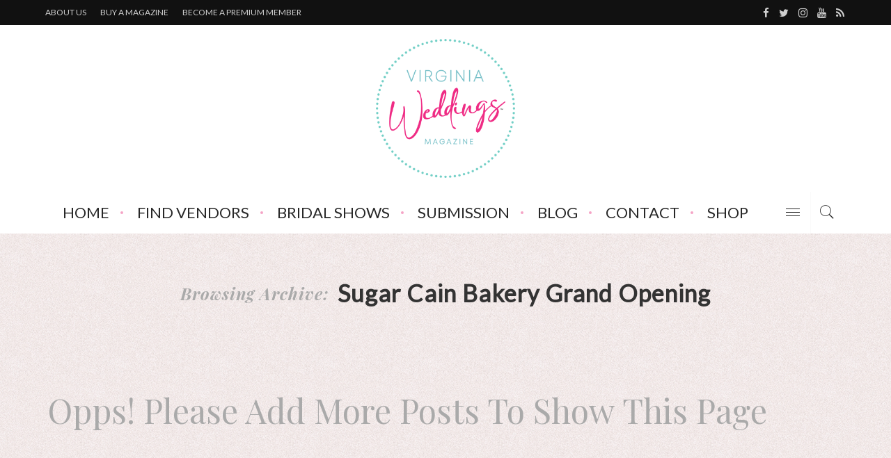

--- FILE ---
content_type: text/html; charset=UTF-8
request_url: https://vabridemagazine.com/tag/sugar-cain-bakery-grand-opening/
body_size: 22402
content:



<!DOCTYPE html>
<html dir="ltr" lang="en-US">
<head>
	<!--meta tag-->
	<meta charset="UTF-8"/>
	<meta http-equiv="X-UA-Compatible" content="IE=edge">
	<meta name="viewport" content="width=device-width, initial-scale=1.0">
	<link rel="profile" href="http://gmpg.org/xfn/11"/>
	<link rel="pingback" href="https://vaweddingsmagazine.com/xmlrpc.php"/>
  <script src="https://underscorejs.org/underscore-min.js"></script>

	
<!-- MapPress Easy Google Maps Version:2.95.3 (https://www.mappresspro.com) -->
<title>Sugar Cain Bakery Grand Opening | Virginia Weddings Magazine</title>
    <!-- Slider Template -->
    <script type="text/template" id="wc_product_slider_widget_item_tpl">
    	{{ var srcset = '', sizes = ''; }}
		{{ if ( typeof img_srcset !== 'undefined' ) { srcset = img_srcset; } }}
		{{ if ( typeof img_sizes !== 'undefined' ) { sizes = img_sizes; } }}

		{{ var item_title_html = ''; }}
				{{ if ( item_title != '' ) { }}
			{{ item_title_html += '<div class="cycle-product-name"><a href="' + item_link + '">' + item_title + '</a></div>'; }}
		{{ } }}
				{{ if ( product_price != '' ) { }}
			{{ item_title_html += '<div class="cycle-product-price">'+ product_price +'</div>'; }}
		{{ } }}
				{{ var cycle_desc = '<a class="cycle-product-linked" href="' + item_link + '">View this Product</a>'; }}
				<img class="cycle-wc-product-image"			data-cycle-number="{{= index_product }}"			srcset="{{- srcset }}"			sizes="{{- sizes }}"			src="{{= img_url }}"			name="{{- item_title_html }}"			title=""			alt="{{= img_alt }}"			data-cycle-desc="{{ if ( item_link != "" ) { }} {{- cycle_desc }}{{ } }}"            style="position:absolute; top:0; left:0; {{ if ( index_product > 1 ) { }} visibility:hidden; {{ } }} "            {{ if ( typeof extra_attributes !== "undefined" && extra_attributes != "" ) { }} {{= extra_attributes }} {{ } }}        />
	</script>

    <script type="text/template" id="wc_product_slider_mobile_item_tpl">
    	{{ var srcset = '', sizes = ''; }}
		{{ if ( typeof img_srcset !== 'undefined' ) { srcset = img_srcset; } }}
		{{ if ( typeof img_sizes !== 'undefined' ) { sizes = img_sizes; } }}

		{{ var item_title_html = ''; }}
		{{ if ( item_title != '' ) { }}
			{{ item_title_html += '<div class="cycle-product-name"><a href="' + item_link + '">' + item_title + '</a></div>'; }}
		{{ } }}
		{{ if ( product_price != '' ) { }}
			{{ item_title_html += '<div class="cycle-product-price">'+ product_price +'</div>'; }}
		{{ } }}
		{{ var category_tag_link = ''; }}
		{{ if ( category_link != '' ) { }}
			{{ category_tag_link = '<div class="cycle-mobile-skin-category-linked-container"><a class="cycle-category-linked" href="' + category_link + '">View all Products in this Category</a></div>'; }}
		{{ } }}
		{{ if ( tag_link != '' ) { }}
			{{ category_tag_link = '<div class="cycle-mobile-skin-tag-linked-container"><a class="cycle-tag-linked" href="' + tag_link + '">View all Products in this Tag</a></div>'; }}
		{{ } }}
		{{ if ( is_used_mobile_skin == 'true' ) { }}
			<img class="cycle-wc-product-image"				srcset="{{- srcset }}"				sizes="{{- sizes }}"				src="{{= img_url }}"				title="{{- item_title_html }}"				alt="{{= img_alt }}"				data-cycle-desc="{{- category_tag_link }}"				style="position:absolute; top:0; left:0; {{ if ( index_product > 1 ) { }} visibility:hidden; {{ } }} "			/>
		{{ } else { }}
			<img class="cycle-wc-product-image"				srcset="{{- srcset }}"				sizes="{{- sizes }}"				src="{{= img_url }}"				title="{{- item_title_html }}"				alt="{{= img_alt }}"				style="position:absolute; top:0; left:0; {{ if ( index_product > 1 ) { }} visibility:hidden; {{ } }} "			/>		{{ } }}
	</script>

    <script type="text/template" id="wc_product_slider_card_item_tpl"><div></div>
	</script>

    	<style>img:is([sizes="auto" i], [sizes^="auto," i]) { contain-intrinsic-size: 3000px 1500px }</style>
	
		<!-- All in One SEO 4.9.2 - aioseo.com -->
	<meta name="robots" content="noindex, max-image-preview:large" />
	<link rel="canonical" href="https://vaweddingsmagazine.com/tag/sugar-cain-bakery-grand-opening/" />
	<meta name="generator" content="All in One SEO (AIOSEO) 4.9.2" />
		<script type="application/ld+json" class="aioseo-schema">
			{"@context":"https:\/\/schema.org","@graph":[{"@type":"BreadcrumbList","@id":"https:\/\/vaweddingsmagazine.com\/tag\/sugar-cain-bakery-grand-opening\/#breadcrumblist","itemListElement":[{"@type":"ListItem","@id":"https:\/\/vaweddingsmagazine.com#listItem","position":1,"name":"Home","item":"https:\/\/vaweddingsmagazine.com","nextItem":{"@type":"ListItem","@id":"https:\/\/vaweddingsmagazine.com\/tag\/sugar-cain-bakery-grand-opening\/#listItem","name":"Sugar Cain Bakery Grand Opening"}},{"@type":"ListItem","@id":"https:\/\/vaweddingsmagazine.com\/tag\/sugar-cain-bakery-grand-opening\/#listItem","position":2,"name":"Sugar Cain Bakery Grand Opening","previousItem":{"@type":"ListItem","@id":"https:\/\/vaweddingsmagazine.com#listItem","name":"Home"}}]},{"@type":"CollectionPage","@id":"https:\/\/vaweddingsmagazine.com\/tag\/sugar-cain-bakery-grand-opening\/#collectionpage","url":"https:\/\/vaweddingsmagazine.com\/tag\/sugar-cain-bakery-grand-opening\/","name":"Sugar Cain Bakery Grand Opening | Virginia Weddings Magazine","inLanguage":"en-US","isPartOf":{"@id":"https:\/\/vaweddingsmagazine.com\/#website"},"breadcrumb":{"@id":"https:\/\/vaweddingsmagazine.com\/tag\/sugar-cain-bakery-grand-opening\/#breadcrumblist"}},{"@type":"Organization","@id":"https:\/\/vaweddingsmagazine.com\/#organization","name":"Virginia Weddings Magazine","url":"https:\/\/vaweddingsmagazine.com\/"},{"@type":"WebSite","@id":"https:\/\/vaweddingsmagazine.com\/#website","url":"https:\/\/vaweddingsmagazine.com\/","name":"Virginia Bride Magazine","inLanguage":"en-US","publisher":{"@id":"https:\/\/vaweddingsmagazine.com\/#organization"}}]}
		</script>
		<!-- All in One SEO -->

<!--[if lt IE 9]><script src="http://html5shim.googlecode.com/svn/trunk/html5.js"></script><![endif]--><link rel='dns-prefetch' href='//vaweddingsmagazine.com' />
<link rel='dns-prefetch' href='//collect.commerce.godaddy.com' />
<link rel='dns-prefetch' href='//www.googletagmanager.com' />
<link rel='dns-prefetch' href='//fonts.googleapis.com' />
<link rel='preconnect' href='https://fonts.gstatic.com' crossorigin />
<link rel="alternate" type="application/rss+xml" title="Virginia Weddings Magazine &raquo; Feed" href="https://vaweddingsmagazine.com/feed/" />
<link rel="alternate" type="application/rss+xml" title="Virginia Weddings Magazine &raquo; Comments Feed" href="https://vaweddingsmagazine.com/comments/feed/" />
<link rel="alternate" type="application/rss+xml" title="Virginia Weddings Magazine &raquo; Sugar Cain Bakery Grand Opening Tag Feed" href="https://vaweddingsmagazine.com/tag/sugar-cain-bakery-grand-opening/feed/" />
<script type="text/javascript">
/* <![CDATA[ */
window._wpemojiSettings = {"baseUrl":"https:\/\/s.w.org\/images\/core\/emoji\/16.0.1\/72x72\/","ext":".png","svgUrl":"https:\/\/s.w.org\/images\/core\/emoji\/16.0.1\/svg\/","svgExt":".svg","source":{"concatemoji":"https:\/\/vaweddingsmagazine.com\/wp-includes\/js\/wp-emoji-release.min.js?ver=6.8.3"}};
/*! This file is auto-generated */
!function(s,n){var o,i,e;function c(e){try{var t={supportTests:e,timestamp:(new Date).valueOf()};sessionStorage.setItem(o,JSON.stringify(t))}catch(e){}}function p(e,t,n){e.clearRect(0,0,e.canvas.width,e.canvas.height),e.fillText(t,0,0);var t=new Uint32Array(e.getImageData(0,0,e.canvas.width,e.canvas.height).data),a=(e.clearRect(0,0,e.canvas.width,e.canvas.height),e.fillText(n,0,0),new Uint32Array(e.getImageData(0,0,e.canvas.width,e.canvas.height).data));return t.every(function(e,t){return e===a[t]})}function u(e,t){e.clearRect(0,0,e.canvas.width,e.canvas.height),e.fillText(t,0,0);for(var n=e.getImageData(16,16,1,1),a=0;a<n.data.length;a++)if(0!==n.data[a])return!1;return!0}function f(e,t,n,a){switch(t){case"flag":return n(e,"\ud83c\udff3\ufe0f\u200d\u26a7\ufe0f","\ud83c\udff3\ufe0f\u200b\u26a7\ufe0f")?!1:!n(e,"\ud83c\udde8\ud83c\uddf6","\ud83c\udde8\u200b\ud83c\uddf6")&&!n(e,"\ud83c\udff4\udb40\udc67\udb40\udc62\udb40\udc65\udb40\udc6e\udb40\udc67\udb40\udc7f","\ud83c\udff4\u200b\udb40\udc67\u200b\udb40\udc62\u200b\udb40\udc65\u200b\udb40\udc6e\u200b\udb40\udc67\u200b\udb40\udc7f");case"emoji":return!a(e,"\ud83e\udedf")}return!1}function g(e,t,n,a){var r="undefined"!=typeof WorkerGlobalScope&&self instanceof WorkerGlobalScope?new OffscreenCanvas(300,150):s.createElement("canvas"),o=r.getContext("2d",{willReadFrequently:!0}),i=(o.textBaseline="top",o.font="600 32px Arial",{});return e.forEach(function(e){i[e]=t(o,e,n,a)}),i}function t(e){var t=s.createElement("script");t.src=e,t.defer=!0,s.head.appendChild(t)}"undefined"!=typeof Promise&&(o="wpEmojiSettingsSupports",i=["flag","emoji"],n.supports={everything:!0,everythingExceptFlag:!0},e=new Promise(function(e){s.addEventListener("DOMContentLoaded",e,{once:!0})}),new Promise(function(t){var n=function(){try{var e=JSON.parse(sessionStorage.getItem(o));if("object"==typeof e&&"number"==typeof e.timestamp&&(new Date).valueOf()<e.timestamp+604800&&"object"==typeof e.supportTests)return e.supportTests}catch(e){}return null}();if(!n){if("undefined"!=typeof Worker&&"undefined"!=typeof OffscreenCanvas&&"undefined"!=typeof URL&&URL.createObjectURL&&"undefined"!=typeof Blob)try{var e="postMessage("+g.toString()+"("+[JSON.stringify(i),f.toString(),p.toString(),u.toString()].join(",")+"));",a=new Blob([e],{type:"text/javascript"}),r=new Worker(URL.createObjectURL(a),{name:"wpTestEmojiSupports"});return void(r.onmessage=function(e){c(n=e.data),r.terminate(),t(n)})}catch(e){}c(n=g(i,f,p,u))}t(n)}).then(function(e){for(var t in e)n.supports[t]=e[t],n.supports.everything=n.supports.everything&&n.supports[t],"flag"!==t&&(n.supports.everythingExceptFlag=n.supports.everythingExceptFlag&&n.supports[t]);n.supports.everythingExceptFlag=n.supports.everythingExceptFlag&&!n.supports.flag,n.DOMReady=!1,n.readyCallback=function(){n.DOMReady=!0}}).then(function(){return e}).then(function(){var e;n.supports.everything||(n.readyCallback(),(e=n.source||{}).concatemoji?t(e.concatemoji):e.wpemoji&&e.twemoji&&(t(e.twemoji),t(e.wpemoji)))}))}((window,document),window._wpemojiSettings);
/* ]]> */
</script>
<link rel='stylesheet' id='stripe-main-styles-css' href='https://vaweddingsmagazine.com/wp-content/mu-plugins/vendor/godaddy/mwc-core/assets/css/stripe-settings.css' type='text/css' media='all' />
<link rel='stylesheet' id='godaddy-payments-payinperson-main-styles-css' href='https://vaweddingsmagazine.com/wp-content/mu-plugins/vendor/godaddy/mwc-core/assets/css/pay-in-person-method.css' type='text/css' media='all' />
<link rel='stylesheet' id='raspberry_iron_style_plugin_core-css' href='https://vaweddingsmagazine.com/wp-content/plugins/raspberry-iron-core/core.css?ver=1.0' type='text/css' media='all' />
<style id='wp-emoji-styles-inline-css' type='text/css'>

	img.wp-smiley, img.emoji {
		display: inline !important;
		border: none !important;
		box-shadow: none !important;
		height: 1em !important;
		width: 1em !important;
		margin: 0 0.07em !important;
		vertical-align: -0.1em !important;
		background: none !important;
		padding: 0 !important;
	}
</style>
<link rel='stylesheet' id='wp-block-library-css' href='https://vaweddingsmagazine.com/wp-includes/css/dist/block-library/style.min.css?ver=6.8.3' type='text/css' media='all' />
<style id='classic-theme-styles-inline-css' type='text/css'>
/*! This file is auto-generated */
.wp-block-button__link{color:#fff;background-color:#32373c;border-radius:9999px;box-shadow:none;text-decoration:none;padding:calc(.667em + 2px) calc(1.333em + 2px);font-size:1.125em}.wp-block-file__button{background:#32373c;color:#fff;text-decoration:none}
</style>
<link rel='stylesheet' id='mappress-leaflet-css' href='https://vaweddingsmagazine.com/wp-content/plugins/mappress-google-maps-for-wordpress/lib/leaflet/leaflet.css?ver=1.7.1' type='text/css' media='all' />
<link rel='stylesheet' id='mappress-css' href='https://vaweddingsmagazine.com/wp-content/plugins/mappress-google-maps-for-wordpress/css/mappress.css?ver=2.95.3' type='text/css' media='all' />
<link rel='stylesheet' id='aioseo/css/src/vue/standalone/blocks/table-of-contents/global.scss-css' href='https://vaweddingsmagazine.com/wp-content/plugins/all-in-one-seo-pack/dist/Lite/assets/css/table-of-contents/global.e90f6d47.css?ver=4.9.2' type='text/css' media='all' />
<style id='global-styles-inline-css' type='text/css'>
:root{--wp--preset--aspect-ratio--square: 1;--wp--preset--aspect-ratio--4-3: 4/3;--wp--preset--aspect-ratio--3-4: 3/4;--wp--preset--aspect-ratio--3-2: 3/2;--wp--preset--aspect-ratio--2-3: 2/3;--wp--preset--aspect-ratio--16-9: 16/9;--wp--preset--aspect-ratio--9-16: 9/16;--wp--preset--color--black: #000000;--wp--preset--color--cyan-bluish-gray: #abb8c3;--wp--preset--color--white: #ffffff;--wp--preset--color--pale-pink: #f78da7;--wp--preset--color--vivid-red: #cf2e2e;--wp--preset--color--luminous-vivid-orange: #ff6900;--wp--preset--color--luminous-vivid-amber: #fcb900;--wp--preset--color--light-green-cyan: #7bdcb5;--wp--preset--color--vivid-green-cyan: #00d084;--wp--preset--color--pale-cyan-blue: #8ed1fc;--wp--preset--color--vivid-cyan-blue: #0693e3;--wp--preset--color--vivid-purple: #9b51e0;--wp--preset--gradient--vivid-cyan-blue-to-vivid-purple: linear-gradient(135deg,rgba(6,147,227,1) 0%,rgb(155,81,224) 100%);--wp--preset--gradient--light-green-cyan-to-vivid-green-cyan: linear-gradient(135deg,rgb(122,220,180) 0%,rgb(0,208,130) 100%);--wp--preset--gradient--luminous-vivid-amber-to-luminous-vivid-orange: linear-gradient(135deg,rgba(252,185,0,1) 0%,rgba(255,105,0,1) 100%);--wp--preset--gradient--luminous-vivid-orange-to-vivid-red: linear-gradient(135deg,rgba(255,105,0,1) 0%,rgb(207,46,46) 100%);--wp--preset--gradient--very-light-gray-to-cyan-bluish-gray: linear-gradient(135deg,rgb(238,238,238) 0%,rgb(169,184,195) 100%);--wp--preset--gradient--cool-to-warm-spectrum: linear-gradient(135deg,rgb(74,234,220) 0%,rgb(151,120,209) 20%,rgb(207,42,186) 40%,rgb(238,44,130) 60%,rgb(251,105,98) 80%,rgb(254,248,76) 100%);--wp--preset--gradient--blush-light-purple: linear-gradient(135deg,rgb(255,206,236) 0%,rgb(152,150,240) 100%);--wp--preset--gradient--blush-bordeaux: linear-gradient(135deg,rgb(254,205,165) 0%,rgb(254,45,45) 50%,rgb(107,0,62) 100%);--wp--preset--gradient--luminous-dusk: linear-gradient(135deg,rgb(255,203,112) 0%,rgb(199,81,192) 50%,rgb(65,88,208) 100%);--wp--preset--gradient--pale-ocean: linear-gradient(135deg,rgb(255,245,203) 0%,rgb(182,227,212) 50%,rgb(51,167,181) 100%);--wp--preset--gradient--electric-grass: linear-gradient(135deg,rgb(202,248,128) 0%,rgb(113,206,126) 100%);--wp--preset--gradient--midnight: linear-gradient(135deg,rgb(2,3,129) 0%,rgb(40,116,252) 100%);--wp--preset--font-size--small: 13px;--wp--preset--font-size--medium: 20px;--wp--preset--font-size--large: 36px;--wp--preset--font-size--x-large: 42px;--wp--preset--spacing--20: 0.44rem;--wp--preset--spacing--30: 0.67rem;--wp--preset--spacing--40: 1rem;--wp--preset--spacing--50: 1.5rem;--wp--preset--spacing--60: 2.25rem;--wp--preset--spacing--70: 3.38rem;--wp--preset--spacing--80: 5.06rem;--wp--preset--shadow--natural: 6px 6px 9px rgba(0, 0, 0, 0.2);--wp--preset--shadow--deep: 12px 12px 50px rgba(0, 0, 0, 0.4);--wp--preset--shadow--sharp: 6px 6px 0px rgba(0, 0, 0, 0.2);--wp--preset--shadow--outlined: 6px 6px 0px -3px rgba(255, 255, 255, 1), 6px 6px rgba(0, 0, 0, 1);--wp--preset--shadow--crisp: 6px 6px 0px rgba(0, 0, 0, 1);}:where(.is-layout-flex){gap: 0.5em;}:where(.is-layout-grid){gap: 0.5em;}body .is-layout-flex{display: flex;}.is-layout-flex{flex-wrap: wrap;align-items: center;}.is-layout-flex > :is(*, div){margin: 0;}body .is-layout-grid{display: grid;}.is-layout-grid > :is(*, div){margin: 0;}:where(.wp-block-columns.is-layout-flex){gap: 2em;}:where(.wp-block-columns.is-layout-grid){gap: 2em;}:where(.wp-block-post-template.is-layout-flex){gap: 1.25em;}:where(.wp-block-post-template.is-layout-grid){gap: 1.25em;}.has-black-color{color: var(--wp--preset--color--black) !important;}.has-cyan-bluish-gray-color{color: var(--wp--preset--color--cyan-bluish-gray) !important;}.has-white-color{color: var(--wp--preset--color--white) !important;}.has-pale-pink-color{color: var(--wp--preset--color--pale-pink) !important;}.has-vivid-red-color{color: var(--wp--preset--color--vivid-red) !important;}.has-luminous-vivid-orange-color{color: var(--wp--preset--color--luminous-vivid-orange) !important;}.has-luminous-vivid-amber-color{color: var(--wp--preset--color--luminous-vivid-amber) !important;}.has-light-green-cyan-color{color: var(--wp--preset--color--light-green-cyan) !important;}.has-vivid-green-cyan-color{color: var(--wp--preset--color--vivid-green-cyan) !important;}.has-pale-cyan-blue-color{color: var(--wp--preset--color--pale-cyan-blue) !important;}.has-vivid-cyan-blue-color{color: var(--wp--preset--color--vivid-cyan-blue) !important;}.has-vivid-purple-color{color: var(--wp--preset--color--vivid-purple) !important;}.has-black-background-color{background-color: var(--wp--preset--color--black) !important;}.has-cyan-bluish-gray-background-color{background-color: var(--wp--preset--color--cyan-bluish-gray) !important;}.has-white-background-color{background-color: var(--wp--preset--color--white) !important;}.has-pale-pink-background-color{background-color: var(--wp--preset--color--pale-pink) !important;}.has-vivid-red-background-color{background-color: var(--wp--preset--color--vivid-red) !important;}.has-luminous-vivid-orange-background-color{background-color: var(--wp--preset--color--luminous-vivid-orange) !important;}.has-luminous-vivid-amber-background-color{background-color: var(--wp--preset--color--luminous-vivid-amber) !important;}.has-light-green-cyan-background-color{background-color: var(--wp--preset--color--light-green-cyan) !important;}.has-vivid-green-cyan-background-color{background-color: var(--wp--preset--color--vivid-green-cyan) !important;}.has-pale-cyan-blue-background-color{background-color: var(--wp--preset--color--pale-cyan-blue) !important;}.has-vivid-cyan-blue-background-color{background-color: var(--wp--preset--color--vivid-cyan-blue) !important;}.has-vivid-purple-background-color{background-color: var(--wp--preset--color--vivid-purple) !important;}.has-black-border-color{border-color: var(--wp--preset--color--black) !important;}.has-cyan-bluish-gray-border-color{border-color: var(--wp--preset--color--cyan-bluish-gray) !important;}.has-white-border-color{border-color: var(--wp--preset--color--white) !important;}.has-pale-pink-border-color{border-color: var(--wp--preset--color--pale-pink) !important;}.has-vivid-red-border-color{border-color: var(--wp--preset--color--vivid-red) !important;}.has-luminous-vivid-orange-border-color{border-color: var(--wp--preset--color--luminous-vivid-orange) !important;}.has-luminous-vivid-amber-border-color{border-color: var(--wp--preset--color--luminous-vivid-amber) !important;}.has-light-green-cyan-border-color{border-color: var(--wp--preset--color--light-green-cyan) !important;}.has-vivid-green-cyan-border-color{border-color: var(--wp--preset--color--vivid-green-cyan) !important;}.has-pale-cyan-blue-border-color{border-color: var(--wp--preset--color--pale-cyan-blue) !important;}.has-vivid-cyan-blue-border-color{border-color: var(--wp--preset--color--vivid-cyan-blue) !important;}.has-vivid-purple-border-color{border-color: var(--wp--preset--color--vivid-purple) !important;}.has-vivid-cyan-blue-to-vivid-purple-gradient-background{background: var(--wp--preset--gradient--vivid-cyan-blue-to-vivid-purple) !important;}.has-light-green-cyan-to-vivid-green-cyan-gradient-background{background: var(--wp--preset--gradient--light-green-cyan-to-vivid-green-cyan) !important;}.has-luminous-vivid-amber-to-luminous-vivid-orange-gradient-background{background: var(--wp--preset--gradient--luminous-vivid-amber-to-luminous-vivid-orange) !important;}.has-luminous-vivid-orange-to-vivid-red-gradient-background{background: var(--wp--preset--gradient--luminous-vivid-orange-to-vivid-red) !important;}.has-very-light-gray-to-cyan-bluish-gray-gradient-background{background: var(--wp--preset--gradient--very-light-gray-to-cyan-bluish-gray) !important;}.has-cool-to-warm-spectrum-gradient-background{background: var(--wp--preset--gradient--cool-to-warm-spectrum) !important;}.has-blush-light-purple-gradient-background{background: var(--wp--preset--gradient--blush-light-purple) !important;}.has-blush-bordeaux-gradient-background{background: var(--wp--preset--gradient--blush-bordeaux) !important;}.has-luminous-dusk-gradient-background{background: var(--wp--preset--gradient--luminous-dusk) !important;}.has-pale-ocean-gradient-background{background: var(--wp--preset--gradient--pale-ocean) !important;}.has-electric-grass-gradient-background{background: var(--wp--preset--gradient--electric-grass) !important;}.has-midnight-gradient-background{background: var(--wp--preset--gradient--midnight) !important;}.has-small-font-size{font-size: var(--wp--preset--font-size--small) !important;}.has-medium-font-size{font-size: var(--wp--preset--font-size--medium) !important;}.has-large-font-size{font-size: var(--wp--preset--font-size--large) !important;}.has-x-large-font-size{font-size: var(--wp--preset--font-size--x-large) !important;}
:where(.wp-block-post-template.is-layout-flex){gap: 1.25em;}:where(.wp-block-post-template.is-layout-grid){gap: 1.25em;}
:where(.wp-block-columns.is-layout-flex){gap: 2em;}:where(.wp-block-columns.is-layout-grid){gap: 2em;}
:root :where(.wp-block-pullquote){font-size: 1.5em;line-height: 1.6;}
</style>
<link rel='stylesheet' id='contact-form-7-css' href='https://vaweddingsmagazine.com/wp-content/plugins/contact-form-7/includes/css/styles.css?ver=6.1.4' type='text/css' media='all' />
<link rel='stylesheet' id='bwg_fonts-css' href='https://vaweddingsmagazine.com/wp-content/plugins/photo-gallery/css/bwg-fonts/fonts.css?ver=0.0.1' type='text/css' media='all' />
<link rel='stylesheet' id='sumoselect-css' href='https://vaweddingsmagazine.com/wp-content/plugins/photo-gallery/css/sumoselect.min.css?ver=3.4.6' type='text/css' media='all' />
<link rel='stylesheet' id='mCustomScrollbar-css' href='https://vaweddingsmagazine.com/wp-content/plugins/photo-gallery/css/jquery.mCustomScrollbar.min.css?ver=3.1.5' type='text/css' media='all' />
<link rel='stylesheet' id='bwg_frontend-css' href='https://vaweddingsmagazine.com/wp-content/plugins/photo-gallery/css/styles.min.css?ver=1.8.35' type='text/css' media='all' />
<link rel='stylesheet' id='woocommerce-layout-css' href='https://vaweddingsmagazine.com/wp-content/plugins/woocommerce/assets/css/woocommerce-layout.css?ver=10.4.3' type='text/css' media='all' />
<link rel='stylesheet' id='woocommerce-smallscreen-css' href='https://vaweddingsmagazine.com/wp-content/plugins/woocommerce/assets/css/woocommerce-smallscreen.css?ver=10.4.3' type='text/css' media='only screen and (max-width: 768px)' />
<link rel='stylesheet' id='woocommerce-general-css' href='https://vaweddingsmagazine.com/wp-content/plugins/woocommerce/assets/css/woocommerce.css?ver=10.4.3' type='text/css' media='all' />
<style id='woocommerce-inline-inline-css' type='text/css'>
.woocommerce form .form-row .required { visibility: visible; }
</style>
<link rel='stylesheet' id='wpos-slick-style-css' href='https://vaweddingsmagazine.com/wp-content/plugins/wp-responsive-recent-post-slider/assets/css/slick.css?ver=3.7.1' type='text/css' media='all' />
<link rel='stylesheet' id='wppsac-public-style-css' href='https://vaweddingsmagazine.com/wp-content/plugins/wp-responsive-recent-post-slider/assets/css/recent-post-style.css?ver=3.7.1' type='text/css' media='all' />
<link rel='stylesheet' id='ppress-frontend-css' href='https://vaweddingsmagazine.com/wp-content/plugins/wp-user-avatar/assets/css/frontend.min.css?ver=4.16.8' type='text/css' media='all' />
<link rel='stylesheet' id='ppress-flatpickr-css' href='https://vaweddingsmagazine.com/wp-content/plugins/wp-user-avatar/assets/flatpickr/flatpickr.min.css?ver=4.16.8' type='text/css' media='all' />
<link rel='stylesheet' id='ppress-select2-css' href='https://vaweddingsmagazine.com/wp-content/plugins/wp-user-avatar/assets/select2/select2.min.css?ver=6.8.3' type='text/css' media='all' />
<link rel='stylesheet' id='wp-components-css' href='https://vaweddingsmagazine.com/wp-includes/css/dist/components/style.min.css?ver=6.8.3' type='text/css' media='all' />
<link rel='stylesheet' id='godaddy-styles-css' href='https://vaweddingsmagazine.com/wp-content/mu-plugins/vendor/wpex/godaddy-launch/includes/Dependencies/GoDaddy/Styles/build/latest.css?ver=2.0.2' type='text/css' media='all' />
<link rel='stylesheet' id='raspberry_iron_style_external-css' href='https://vaweddingsmagazine.com/wp-content/themes/raspberry/assets/external_script/theme-external-style.css?ver=1.3' type='text/css' media='all' />
<link rel='stylesheet' id='raspberry_iron_style_main-css' href='https://vaweddingsmagazine.com/wp-content/themes/raspberry/assets/css/theme-style.css?ver=1.3' type='text/css' media='all' />
<link rel='stylesheet' id='raspberry_iron_style_responsive-css' href='https://vaweddingsmagazine.com/wp-content/themes/raspberry/assets/css/theme-responsive.css?ver=1.3' type='text/css' media='all' />
<link rel='stylesheet' id='raspberry_iron_style_default-css' href='https://vaweddingsmagazine.com/wp-content/themes/raspberry/style.css?ver=1.3' type='text/css' media='all' />
<link rel='stylesheet' id='raspberry_iron_style_woo-css' href='https://vaweddingsmagazine.com/wp-content/themes/raspberry/woocommerce/css/theme-woo.css?ver=1.3' type='text/css' media='all' />
<link rel='stylesheet' id='fancybox-css' href='https://vaweddingsmagazine.com/wp-content/plugins/easy-fancybox/fancybox/1.5.4/jquery.fancybox.min.css?ver=6.8.3' type='text/css' media='screen' />
<link rel='stylesheet' id='mwc-payments-payment-form-css' href='https://vaweddingsmagazine.com/wp-content/mu-plugins/vendor/godaddy/mwc-core/assets/css/payment-form.css' type='text/css' media='all' />
<link rel="preload" as="style" href="https://fonts.googleapis.com/css?family=Open%20Sans:300,400,500,600,700,800,300italic,400italic,500italic,600italic,700italic,800italic%7CPlayfair%20Display:400,700italic%7CLato:400&#038;display=swap&#038;ver=6.8.3" /><link rel="stylesheet" href="https://fonts.googleapis.com/css?family=Open%20Sans:300,400,500,600,700,800,300italic,400italic,500italic,600italic,700italic,800italic%7CPlayfair%20Display:400,700italic%7CLato:400&#038;display=swap&#038;ver=6.8.3" media="print" onload="this.media='all'"><noscript><link rel="stylesheet" href="https://fonts.googleapis.com/css?family=Open%20Sans:300,400,500,600,700,800,300italic,400italic,500italic,600italic,700italic,800italic%7CPlayfair%20Display:400,700italic%7CLato:400&#038;display=swap&#038;ver=6.8.3" /></noscript><script type="text/javascript" src="https://vaweddingsmagazine.com/wp-includes/js/jquery/jquery.min.js?ver=3.7.1" id="jquery-core-js"></script>
<script type="text/javascript" src="https://vaweddingsmagazine.com/wp-includes/js/jquery/jquery-migrate.min.js?ver=3.4.1" id="jquery-migrate-js"></script>
<script type="text/javascript" src="https://vaweddingsmagazine.com/wp-content/plugins/photo-gallery/js/jquery.sumoselect.min.js?ver=3.4.6" id="sumoselect-js"></script>
<script type="text/javascript" src="https://vaweddingsmagazine.com/wp-content/plugins/photo-gallery/js/tocca.min.js?ver=2.0.9" id="bwg_mobile-js"></script>
<script type="text/javascript" src="https://vaweddingsmagazine.com/wp-content/plugins/photo-gallery/js/jquery.mCustomScrollbar.concat.min.js?ver=3.1.5" id="mCustomScrollbar-js"></script>
<script type="text/javascript" src="https://vaweddingsmagazine.com/wp-content/plugins/photo-gallery/js/jquery.fullscreen.min.js?ver=0.6.0" id="jquery-fullscreen-js"></script>
<script type="text/javascript" id="bwg_frontend-js-extra">
/* <![CDATA[ */
var bwg_objectsL10n = {"bwg_field_required":"field is required.","bwg_mail_validation":"This is not a valid email address.","bwg_search_result":"There are no images matching your search.","bwg_select_tag":"Select Tag","bwg_order_by":"Order By","bwg_search":"Search","bwg_show_ecommerce":"Show Ecommerce","bwg_hide_ecommerce":"Hide Ecommerce","bwg_show_comments":"Show Comments","bwg_hide_comments":"Hide Comments","bwg_restore":"Restore","bwg_maximize":"Maximize","bwg_fullscreen":"Fullscreen","bwg_exit_fullscreen":"Exit Fullscreen","bwg_search_tag":"SEARCH...","bwg_tag_no_match":"No tags found","bwg_all_tags_selected":"All tags selected","bwg_tags_selected":"tags selected","play":"Play","pause":"Pause","is_pro":"","bwg_play":"Play","bwg_pause":"Pause","bwg_hide_info":"Hide info","bwg_show_info":"Show info","bwg_hide_rating":"Hide rating","bwg_show_rating":"Show rating","ok":"Ok","cancel":"Cancel","select_all":"Select all","lazy_load":"0","lazy_loader":"https:\/\/vaweddingsmagazine.com\/wp-content\/plugins\/photo-gallery\/images\/ajax_loader.png","front_ajax":"0","bwg_tag_see_all":"see all tags","bwg_tag_see_less":"see less tags"};
/* ]]> */
</script>
<script type="text/javascript" src="https://vaweddingsmagazine.com/wp-content/plugins/photo-gallery/js/scripts.min.js?ver=1.8.35" id="bwg_frontend-js"></script>
<script type="text/javascript" src="https://vaweddingsmagazine.com/wp-content/plugins/woocommerce/assets/js/jquery-blockui/jquery.blockUI.min.js?ver=2.7.0-wc.10.4.3" id="wc-jquery-blockui-js" data-wp-strategy="defer"></script>
<script type="text/javascript" id="wc-add-to-cart-js-extra">
/* <![CDATA[ */
var wc_add_to_cart_params = {"ajax_url":"\/wp-admin\/admin-ajax.php","wc_ajax_url":"\/?wc-ajax=%%endpoint%%","i18n_view_cart":"View cart","cart_url":"https:\/\/vaweddingsmagazine.com\/cart\/","is_cart":"","cart_redirect_after_add":"yes"};
/* ]]> */
</script>
<script type="text/javascript" src="https://vaweddingsmagazine.com/wp-content/plugins/woocommerce/assets/js/frontend/add-to-cart.min.js?ver=10.4.3" id="wc-add-to-cart-js" defer="defer" data-wp-strategy="defer"></script>
<script type="text/javascript" src="https://vaweddingsmagazine.com/wp-content/plugins/woocommerce/assets/js/js-cookie/js.cookie.min.js?ver=2.1.4-wc.10.4.3" id="wc-js-cookie-js" data-wp-strategy="defer"></script>
<script type="text/javascript" src="https://vaweddingsmagazine.com/wp-content/plugins/wp-user-avatar/assets/flatpickr/flatpickr.min.js?ver=4.16.8" id="ppress-flatpickr-js"></script>
<script type="text/javascript" src="https://vaweddingsmagazine.com/wp-content/plugins/wp-user-avatar/assets/select2/select2.min.js?ver=4.16.8" id="ppress-select2-js"></script>
<script type="text/javascript" src="https://collect.commerce.godaddy.com/sdk.js" id="poynt-collect-sdk-js"></script>
<script type="text/javascript" id="mwc-payments-poynt-payment-form-js-extra">
/* <![CDATA[ */
var poyntPaymentFormI18n = {"errorMessages":{"genericError":"An error occurred, please try again or try an alternate form of payment.","missingCardDetails":"Missing card details.","missingBillingDetails":"Missing billing details."}};
/* ]]> */
</script>
<script type="text/javascript" src="https://vaweddingsmagazine.com/wp-content/mu-plugins/vendor/godaddy/mwc-core/assets/js/payments/frontend/poynt.js" id="mwc-payments-poynt-payment-form-js"></script>

<!-- Google tag (gtag.js) snippet added by Site Kit -->
<!-- Google Ads snippet added by Site Kit -->
<script type="text/javascript" src="https://www.googletagmanager.com/gtag/js?id=AW-973965149" id="google_gtagjs-js" async></script>
<script type="text/javascript" id="google_gtagjs-js-after">
/* <![CDATA[ */
window.dataLayer = window.dataLayer || [];function gtag(){dataLayer.push(arguments);}
gtag("js", new Date());
gtag("set", "developer_id.dZTNiMT", true);
gtag("config", "AW-973965149");
 window._googlesitekit = window._googlesitekit || {}; window._googlesitekit.throttledEvents = []; window._googlesitekit.gtagEvent = (name, data) => { var key = JSON.stringify( { name, data } ); if ( !! window._googlesitekit.throttledEvents[ key ] ) { return; } window._googlesitekit.throttledEvents[ key ] = true; setTimeout( () => { delete window._googlesitekit.throttledEvents[ key ]; }, 5 ); gtag( "event", name, { ...data, event_source: "site-kit" } ); }; 
/* ]]> */
</script>
		<script>
			window.wc_ga_pro = {};

			window.wc_ga_pro.ajax_url = 'https://vaweddingsmagazine.com/wp-admin/admin-ajax.php';

			window.wc_ga_pro.available_gateways = {"poynt":"Credit\/Debit Card","ppcp":"PayPal"};

			// interpolate json by replacing placeholders with variables
			window.wc_ga_pro.interpolate_json = function( object, variables ) {

				if ( ! variables ) {
					return object;
				}

				let j = JSON.stringify( object );

				for ( let k in variables ) {
					j = j.split( '{$' + k + '}' ).join( variables[ k ] );
				}

				return JSON.parse( j );
			};

			// return the title for a payment gateway
			window.wc_ga_pro.get_payment_method_title = function( payment_method ) {
				return window.wc_ga_pro.available_gateways[ payment_method ] || payment_method;
			};

			// check if an email is valid
			window.wc_ga_pro.is_valid_email = function( email ) {
				return /[^\s@]+@[^\s@]+\.[^\s@]+/.test( email );
			};
		</script>
				<!-- Google tag (gtag.js) -->
		<script async src='https://www.googletagmanager.com/gtag/js?id=G-VW7YL3D77D&l=dataLayer'></script>
		<script >

			window.dataLayer = window.dataLayer || [];

			function gtag() {
				dataLayer.push(arguments);
			}

			gtag('js', new Date());

			gtag('config', 'G-VW7YL3D77D', {"cookie_domain":"auto"});

			
			(function() {

				const event = document.createEvent('Event');

				event.initEvent( 'wc_google_analytics_pro_gtag_loaded', true, true );

				document.dispatchEvent( event );
			})();
		</script>
		<link rel="https://api.w.org/" href="https://vaweddingsmagazine.com/wp-json/" /><link rel="alternate" title="JSON" type="application/json" href="https://vaweddingsmagazine.com/wp-json/wp/v2/tags/1685" /><link rel="EditURI" type="application/rsd+xml" title="RSD" href="https://vaweddingsmagazine.com/xmlrpc.php?rsd" />
<meta name="generator" content="WordPress 6.8.3" />
<meta name="generator" content="WooCommerce 10.4.3" />
<meta name="generator" content="Redux 4.5.9" /><meta name="generator" content="Site Kit by Google 1.168.0" />        <script type="text/javascript">
            var raspberry_iron_ajax_url = 'https://vaweddingsmagazine.com/wp-admin/admin-ajax.php';
        </script>
    	<noscript><style>.woocommerce-product-gallery{ opacity: 1 !important; }</style></noscript>
	<style id="fancybox-inline-css" type="text/css">#fancybox-content{border-color:#fff;}</style><link rel="icon" href="https://vaweddingsmagazine.com/wp-content/uploads/2017/07/cropped-icon-32x32.png" sizes="32x32" />
<link rel="icon" href="https://vaweddingsmagazine.com/wp-content/uploads/2017/07/cropped-icon-192x192.png" sizes="192x192" />
<link rel="apple-touch-icon" href="https://vaweddingsmagazine.com/wp-content/uploads/2017/07/cropped-icon-180x180.png" />
<meta name="msapplication-TileImage" content="https://vaweddingsmagazine.com/wp-content/uploads/2017/07/cropped-icon-270x270.png" />
<style id="raspberry_iron_theme_options-dynamic-css" title="dynamic-css" class="redux-options-output">.site-fullwidth{background-color:#f8f8f8;background-repeat:repeat;background-attachment:fixed;background-position:left top;background-image:url('https://vaweddingsmagazine.com/wp-content/uploads/2017/06/xpink_rice.png.pagespeed.ic_.UGIrLSml9o.jpg');background-size:inherit;}.logo-section-wrap{background-color:#fff;background-repeat:repeat;background-attachment:inherit;background-position:center center;background-size:inherit;}.footer-area{background-color:#ffffff;background-repeat:inherit;background-attachment:inherit;background-position:center center;background-size:inherit;}body{font-family:"Open Sans";line-height:24px;font-style:normal;color:#333;font-size:15px;}.post-title,.block-header-wrap,.ad-title,.woocommerce-page-inner .page-title{font-family:"Playfair Display";text-transform:capitalize;font-weight:400;font-style:normal;color:#282828;}.post-meta-info,.is-right-bottom,.comment-metadata,.meta-info-likes .dot-irecommendthis span.dot-irecommendthis-count,.reply{font-family:"Playfair Display";text-transform:capitalize;letter-spacing:0px;font-weight:400;font-style:normal;color:#aaa;font-size:12px;}.post-cat-info,.post-count-text,.archive-title,.text-count{font-family:Lato;text-transform:uppercase;letter-spacing:1px;font-weight:400;font-style:normal;font-size:13px;}.post-btn,#iron-load-more{font-family:Lato;text-transform:uppercase;letter-spacing:1px;font-weight:400;font-style:normal;font-size:13px;}.main-nav-wrap,#mobile-navigation,.top-bar-menu{font-family:Lato;text-transform:uppercase;letter-spacing:0px;font-weight:400;font-style:normal;font-size:15px;}.logo-text,.page-title-icon{font-family:"Playfair Display";text-transform:uppercase;letter-spacing:2px;font-weight:400;font-style:normal;color:#333;font-size:60px;}.widget-title,.block-title{font-family:"Playfair Display";text-transform:capitalize;letter-spacing:0px;font-weight:700;font-style:italic;color:#282828;}</style><style type="text/css" media="all">.iron-container { max-width :1170px;}.entry blockquote, .dropcap-shortcode, .text-count, .instagram-bottom-text,.page-subtitle{ font-family: Playfair Display;}.share-to-social i, .box-share-el a i {background-color :#EE669E;}.nav-social-wrap a i {background-color :#111111;}.woocommerce div.product .product_meta, .woocommerce div.product .iron-product-share .iron-share-text,.woocommerce .comment-respond label{ font-family: Lato;}.woocommerce #respond input#submit, .woocommerce a.button, .woocommerce button.button, .woocommerce input.button,.woocommerce-cart .wc-proceed-to-checkout a.checkout-button, .woocommerce #payment #place_order, .woocommerce-page #payment #place_order{ font-family: Lato;}.post-title.is-big-title, .single-title {font-size :32px;}.is-medium-title {font-size :20px;}.post-title.is-small-title {font-size :16px;}.post-excerpt{ font-size: 14px;}.entry h1, .entry h2, .entry h3, .entry h4, .entry h5, .entry h6,.author-title, .single-tag-wrap, .box-share,.post-counter-style .post-count-text{ font-family: Playfair Display;}.widget-title{ font-size: 18px;}.block-title{ font-size: 24px;}.nav-bar-outer {background-color :#FFFFFF;border: none !important;}.nav-bar-wrap { color : #282828;}.iron-mobile-menu-button , .iron-mobile-menu-button:before, .iron-mobile-menu-button:after,.iron-trigger .icon-wrap, .iron-trigger .icon-wrap:before, .iron-trigger .icon-wrap:after { background-color : #282828;}.main-nav-wrap ul.main-nav-inner > li:focus > a,.main-nav-wrap ul.main-nav-inner > li:hover > a,.nav-right-col a:hover,.main-nav-wrap ul.main-nav-inner > li.current-menu-item > a{ color : #BDD9C3;}.main-nav-wrap ul.main-nav-inner > li > a:after{border-color:#BDD9C3;}.iron-trigger:hover .icon-wrap, .iron-trigger:hover .icon-wrap:before, .iron-trigger:hover .icon-wrap:after { background-color : #BDD9C3;}.is-sub-menu{ background-color : #FFFFFF}.is-sub-menu li.menu-item a, .is-sub-menu li.menu-item a,.mega-category-el .post-meta-info span,.mega-category-el .post-title{ color: #333333;}.is-sub-menu{border-color: #BDD9C3;} .is-sub-menu li.menu-item a:hover, .is-sub-menu li.menu-item a:focus{ color: #BDD9C3;}.mega-col-menu.mega-menu-wrap .sub-menu-inner > li > a:before, .mega-col-menu.mega-menu-wrap .sub-menu-inner > li.menu-item:last-child > a:before, .mega-col-menu.mega-menu-wrap .sub-menu-inner > li > a:after{background-color: #BDD9C3;}.off-canvas-wrap::-webkit-scrollbar-corner, .off-canvas-wrap:hover::-webkit-scrollbar-corner, .off-canvas-wrap::-webkit-scrollbar-thumb,.off-canvas-wrap:hover::-webkit-scrollbar-thumb{ background-color: #EE669E}a:hover, .meta-info-likes .dot-irecommendthis, .meta-info-icon, .post-format-icon i, .no-menu a, .mobile-nav-wrap a:hover, .thumb-caption i, .post-cat-info, .is-sub-menu li.menu-item a:hover, .author-title a,.wp-caption-text:before, .screen-reader-text:focus, .author-title.post-title h3 a, .post-count-text span, .logo-404.post-title h1, .mega-category-el h3.post-title a:hover, .close-off-canvas-wrap a:hover,.main-nav-wrap ul.main-nav-inner > li.current-menu-item > a, .main-nav-wrap ul.main-nav-inner > li:focus > a, .main-nav-wrap ul.main-nav-inner > li:hover > a, .nav-right-col a:hover, .main-nav-wrap ul.main-nav-inner > li.current-menu-item > a,.single-page-links > span, .single-page-links > a:hover, .single-page-links > a:focus span, .twitter-content a{ color: #EE669E;}.btn.btn-shortcode:hover, .btn.btn-shortcode:focus, .pagination-wrap .next:hover, .pagination-wrap .prev:hover, .pagination-num a:hover, .iron-ajax-loadmore-btn:hover,.pagination-num span:not(.dots), .share-button:hover:before,#iron-back-top i, #iron-load-more a, #iron-box-slider .iron-slider-nav i:before, #iron-box-slider .iron-slider-nav i:after, a.comment-reply-link:hover, a.comment-edit-link:hover,.iron-feat-grid .swiper-pagination-progressbar, .post-btn a, .post-thumb > a:before, .header-divider:before, .header-divider:after,.widget_mc4wp_form_widget .mc4wp-form input[type="submit"], .footer-instagram-el a:after, .entry blockquote:after, .entry blockquote:before,.mega-col-menu.mega-menu-wrap .sub-menu-inner > li > a:before, .mega-col-menu.mega-menu-wrap .sub-menu-inner > li.menu-item:last-child > a:before,.mega-col-menu.mega-menu-wrap .sub-menu-inner > li > a:after, .iron-trigger:hover .icon-wrap, .iron-trigger:hover .icon-wrap:before, .iron-trigger:hover .icon-wrap:after,input[type="button"], input[type="submit"], .number-post{ background-color: #EE669E}.pagination-wrap .next:hover, .pagination-wrap .prev:hover, .pagination-num a:hover, .pagination-num span:not(.dots), .meta-info-el:before, .is-sub-menu,.main-nav-wrap ul.main-nav-inner > li > a:after, .main-nav-wrap .main-nav-inner > li > a:before{ border-color: #EE669E;}.iron-flag, .iron-mini-grid .iron-flag, .post-mini-list .iron-flag, .iron-mini-grid .iron-flag, .post-mini-list .iron-flag, .related-latest-post .iron-flag{ border-top-color: #EE669E;}.woocommerce #respond input#submit:hover, .woocommerce a.button:hover, .woocommerce button.button:hover, .woocommerce input.button:hover, .woocommerce #respond input#submit.alt:hover, .woocommerce a.button.alt:hover, .woocommerce button.button.alt:hover,.woocommerce h1.page-title:before, .woocommerce h1.page-title:after, .woocommerce ul.products li.product .onsale, .woocommerce ul.products li.product .add_to_cart_button.added:hover, .woocommerce a.added_to_cart:hover, .woocommerce span.onsale,.woocommerce input.button.alt:hover, .woocommerce #reviews h3:before, .single-page-header.single-header-fw.is-color-bg:before, .single-page-header.single-header-fw.is-color-bg:after,.woocommerce table.shop_table th, .woocommerce a.remove:hover{ background-color: #EE669E !important}.woocommerce ul.products li.product .price, .woocommerce ul.products li.product .star-rating, .woocommerce div.product p.price, .woocommerce div.product span.price, .woocommerce .star-rating, .woocommerce div.product .woocommerce-tabs ul.tabs li.active a,.comment-form-rating .stars, .woocommerce table.shop_table td a:hover, .woocommerce-info:before, .woocommerce-info a:hover, .entry a:hover, .entry a:focus,.is-right-top-bar a:hover, .is-right-top-bar a:focus, .is-right-top-bar a:hover .iron-count-cart, .is-right-top-bar a:focus .iron-count-cart{ color: #EE669E}#footer-copyright.is-background-color{ background-color: #FFFFFF;}.post-meta-info span {
    vertical-align: baseline;
}

.entry a {
    color: #EE669E;
}

ul.heart li {
    background: url(/wp-content/uploads/2016/03/heart-small.png) no-repeat 7px 7px transparent;
    list-style-type: none;
    margin: 0;
    padding: 1px 0 20px 35px;
    vertical-align: middle;
}

ul.heart li a {
    text-decoration: none !important;
}

.vendor-category {
    width: 200px;
    float: left;
    height: 300px;
}

.ven-list {
    height: 320px;
}

img.ven-main-image {
    margin: 0 !important;
}

.ven-list .ven-list-title a {
    font-size: 100% !important;
    color: #000 !important;
    text-shadow: none !important;
}

.ven-contact .ven-button-info-list a {
    text-shadow: none !important;
    border-radius: 0 !important;
    box-shadow: none !important;
    color: #000 !important;
    padding: 10px !important;
    margin: 0 5px 0 10px !important;
}

.ven-contact .venbio-button-info a {
    text-shadow: none !important;
    border-radius: 0 !important;
    box-shadow: none !important;
    padding: 5px !important;
    color: #000 !important;
    margin-left: 0 !important;
}

#ven-name {
    color: #000 !important;
    text-shadow: none !important; 
}

#ven-name a {
    float: right;
    padding-right: 5px;
    color: #000 !important;
    text-shadow: none !important;
}

.subheader-bridal-shows {
    padding-bottom: 10px;
    text-transform: uppercase;
    font-size: 10px !important;
    display: none;
}

.logo-image {
    max-width: 700px;
    min-height: 128px;
    margin-left: auto;
    margin-right: auto;
}

.logo-inner a img {
  max-height: 200px;
}

@media only screen and (max-width: 767px){
    .nav-left-col a.logo-text {
        font-size: 100%;
    }
}

#raspberry_iron_3248acce .post-meta-info, #raspberry_iron_91d19f14 .post-meta-info{
    display: none;   
}

.ngg-gallery-thumbnail-box {
    width: 229px !important;
}

.feat-ven-home {
    text-align: center;   
}

.vendor-deal {
    padding: 10px;
    background-color: pink;
    border: 3px dashed #ccc;
    
}

.get-the-deal {
    font-size: 12px;
    font-weight: bold;
}

#raspberry_iron_016109b1 .post-meta-info {
    display: none;
}

.post-meta-info img{
    max-width: 60px;
}


#raspberry_iron_ff868105 .carousel-post-wrap .post-header {
    margin-top: 200px;
}

#raspberry_iron_ff868105 .fw-post-carousel .slick-track {
    height: 330px;
}

#raspberry_iron_ff868105 .carousel-post-wrap .post-cat-info {
    display: none;
}

.entry blockquote:before {
    background: gray;
}

.entry blockquote, .quote-text, .copyright-inner, .footer-area .widget_nav_menu li {
    color: #333;
}

blockquote b {
    font-size: 16px;   
}

.main-nav-wrap ul.main-nav-inner {
    text-align: center;    
}

.main-nav-wrap ul.main-nav-inner>li>a {
    font-size: 22px;   
}

::selection {
  background: #99d2c1; /* WebKit/Blink Browsers */
}
::-moz-selection {
  background: #99d2c1; /* Gecko Browsers */
}

#bridal-shows .heart .bridal-shows {
  display: none;
}

.cut-ven-overflow .ven-main-image {
  max-height: 220px !important;
}

.home .post-thumb-grid-outer .post-meta-info {
  display: none;
}


.home .post-thumb-grid-outer .cat-info-el {
  font-weight: bold;
}

.vendor-categories a {
    text-decoration: none !important;
    line-height: 60px;
}

.vendor-categories .widget-title {
    padding-bottom: 0 !important;
    margin-bottom: 60px;
}

.single-vendor .box-author  {
    display: none !important;
}

.ven-list-details a {
    font-weight: normal !important;
}

.post-meta-info .meta-info-view {
    display: none;   
}
.btn.btn-shortcode {
    font-size: 10px;
    padding: 5px 10px;
}

.page-id-1186 #bwg_container3_0 {
    margin-top: -40px;
}

.pink-highlight {
   padding: 5px;
   background: #f7a1d9;
}

.purple-highlight {
   padding: 5px;
   background: #ed9bfa;
}

.post-counter-style {
    border-bottom: 1px solid rgba(28,28,28,.08);
}


.product_meta .sku_wrapper {
    display: none !important;
}	

#add_payment_method #payment ul.payment_methods li img, .woocommerce-cart #payment ul.payment_methods li img, .woocommerce-checkout #payment ul.payment_methods li img {
    width: auto;
}

.woocommerce-MyAccount-navigation ul, .woocommerce-MyAccount-navigation li {
    list-style: none !important;
}

.woocommerce-MyAccount-navigation a {
    text-transform: uppercase !important;
    text-decoration: none !important;
}	

.woocommerce img, .woocommerce-page img {
    width: auto;
}				

.register .si_captcha_small {
    height: 75px;
}		

@media only screen and (max-width: 1170px) and (min-width: 992px) {
  .main-nav-wrap ul.main-nav-inner > li > a {
    font-size: 17px !important;
  }
}			

.wedding-services li a {
    font-weight: 500  !important;   

}	

.woocommerce.columns-3 ul.products li.product {
    width: 30% !important;
}		

.page-id-34755 .woocommerce-product-gallery {
    display: none;
}

.page-id-34755 .woocommerce-product-details__short-description li {
    list-style-type: none;
}

.page-id-34755 .woocommerce div.product div.summary {
    width: 90%;
}


.page-id-34755 .wcppec-checkout-buttons, .page-id-34755 .product_meta, .page-id-34755 .iron-product-share{
    display: none !important;   
}	

.page-id-34755 .woocommerce div.product form.cart,
.page-id-34755 .woocommerce div.product div.summary {
    padding: 0;
    margin: 0;
}	

#raspberry_iron_1c283d90 .icon-video-block,
#raspberry_iron_b2b72d8c .icon-video-block {
   display: none;
}

.woocommerce .related.products {
    border-top: 0 none;
    display: block;
    float: left;
    width: 100% !important;
}		

.woocommerce .related.products h2 {
    font-size: 30px;
    padding-bottom: 30px;
}

.woocommerce div.product div.images img {
    max-height: 500px;
    width: auto;
}

.woocommerce .products ul.columns-4 {
    width: 100% !important;
}

.sidebar-footer-2 .widget {
    padding-bottom: 0;
    margin-bottom: 0;
}

.sidebar-footer-2 .iron-widget-quote {
    padding-top: 0;
}

.block-view-more a {
    color: white;
    font-size: 18px;
    text-transform: none;
}		

.page-id-38416 .post-title h1{
    color: #EE669E;
}	

.video-playlist-iframe-nav-el .post-meta-info{
    display:none;
}

.brunch-tickets li {
    list-style: none !important;
}

.brunch-tickets {
    margin-bottom: 50px;    
}

.brunch-tickets .wp-block-button a {
    text-decoration: none !important;
    font-weight: bold !important;
    color: white !important;
}
.vendor-template-default .single-header .post-meta-info {
  display: none;
}

.image-margins-15 {
    margin-top: 15px;
    margin-bottom: 15px;
}

.postid-57115 .post-title, .post-57115 {
    text-transform: none;
}</style>
</head><!--#header--><body class="archive tag tag-sugar-cain-bakery-grand-opening tag-1685 wp-theme-raspberry theme-raspberry woocommerce-no-js iron-body site-fullwidth no-feat-area" itemscope  itemtype="https://schema.org/Blog" >
<div class="off-canvas-wrap">

	<div class="close-off-canvas-wrap">
	<a href="#" id="iron-close-off-canvas"><i class="pe-7s-close"></i></a>
</div>
	<div class="off-canvas-inner">
		<div id="mobile-navigation" class="mobile-nav-wrap">
	<ul id="menu-main-navigation" class="mobile-nav-inner"><li id="menu-item-20968" class="menu-item menu-item-type-post_type menu-item-object-page menu-item-home menu-item-20968"><a href="https://vaweddingsmagazine.com/">Home</a></li>
<li id="menu-item-15932" class="menu-item menu-item-type-post_type menu-item-object-page menu-item-has-children menu-item-15932"><a href="https://vaweddingsmagazine.com/wedding-services-regions/">Find Vendors</a>
<ul class="sub-menu">
	<li id="menu-item-26493" class="menu-item menu-item-type-custom menu-item-object-custom menu-item-26493"><a href="https://vaweddingsmagazine.com/charlottesville-weddings/">Charlottesville/Lynchburg Weddings</a></li>
	<li id="menu-item-45017" class="menu-item menu-item-type-post_type menu-item-object-page menu-item-45017"><a href="https://vaweddingsmagazine.com/coastal-virginia-weddings/">Coastal Virginia Weddings</a></li>
	<li id="menu-item-45018" class="menu-item menu-item-type-post_type menu-item-object-page menu-item-45018"><a href="https://vaweddingsmagazine.com/destination-weddings/">Destinations and Honeymoons</a></li>
	<li id="menu-item-26495" class="menu-item menu-item-type-custom menu-item-object-custom menu-item-26495"><a href="https://vaweddingsmagazine.com/fredericksburg-northern-virginia-weddings/">Northern Virginia/Fredericksburg Weddings</a></li>
	<li id="menu-item-26496" class="menu-item menu-item-type-custom menu-item-object-custom menu-item-26496"><a href="https://vaweddingsmagazine.com/richmond-weddings/">Richmond Weddings</a></li>
	<li id="menu-item-26497" class="menu-item menu-item-type-custom menu-item-object-custom menu-item-26497"><a href="https://vaweddingsmagazine.com/roanoke-blacksburg-weddings/">Roanoke/Blacksburg Weddings</a></li>
	<li id="menu-item-26498" class="menu-item menu-item-type-custom menu-item-object-custom menu-item-26498"><a href="https://vaweddingsmagazine.com/shenandoah-valley-weddings/">Shenandoah Valley Weddings</a></li>
</ul>
</li>
<li id="menu-item-1029" class="menu-item menu-item-type-post_type menu-item-object-page menu-item-has-children menu-item-1029"><a href="https://vaweddingsmagazine.com/shows/">Bridal Shows</a>
<ul class="sub-menu">
	<li id="menu-item-8209" class="menu-item menu-item-type-post_type menu-item-object-page menu-item-8209"><a href="https://vaweddingsmagazine.com/shows/">Current Bridal Shows</a></li>
	<li id="menu-item-56268" class="menu-item menu-item-type-post_type menu-item-object-page menu-item-56268"><a href="https://vaweddingsmagazine.com/bridal-registration/">Bridal Registration</a></li>
	<li id="menu-item-58717" class="menu-item menu-item-type-post_type menu-item-object-page menu-item-58717"><a href="https://vaweddingsmagazine.com/reviews/">Our Reviews</a></li>
	<li id="menu-item-1196" class="menu-item menu-item-type-post_type menu-item-object-page menu-item-1196"><a href="https://vaweddingsmagazine.com/vendor-registration/">Vendor Registration</a></li>
	<li id="menu-item-1194" class="menu-item menu-item-type-post_type menu-item-object-page menu-item-1194"><a href="https://vaweddingsmagazine.com/photo-gallery/">Photo Gallery</a></li>
</ul>
</li>
<li id="menu-item-21316" class="menu-item menu-item-type-post_type menu-item-object-page menu-item-21316"><a href="https://vaweddingsmagazine.com/submissions/">Submission</a></li>
<li id="menu-item-1024" class="menu-item menu-item-type-post_type menu-item-object-page current_page_parent menu-item-1024"><a href="https://vaweddingsmagazine.com/blog-posts/">Blog</a></li>
<li id="menu-item-21315" class="menu-item menu-item-type-post_type menu-item-object-page menu-item-has-children menu-item-21315"><a href="https://vaweddingsmagazine.com/contact-us/">Contact</a>
<ul class="sub-menu">
	<li id="menu-item-35047" class="menu-item menu-item-type-post_type menu-item-object-page menu-item-35047"><a href="https://vaweddingsmagazine.com/contact-us/">Contact us</a></li>
	<li id="menu-item-21543" class="menu-item menu-item-type-post_type menu-item-object-page menu-item-21543"><a href="https://vaweddingsmagazine.com/advertise-with-us/">Advertise with Us</a></li>
</ul>
</li>
<li id="menu-item-48698" class="menu-item menu-item-type-post_type menu-item-object-page menu-item-has-children menu-item-48698"><a href="https://vaweddingsmagazine.com/magazine/">Shop</a>
<ul class="sub-menu">
	<li id="menu-item-35050" class="menu-item menu-item-type-post_type menu-item-object-page menu-item-35050"><a href="https://vaweddingsmagazine.com/cart/">My Cart</a></li>
	<li id="menu-item-35430" class="menu-item menu-item-type-post_type menu-item-object-page menu-item-35430"><a href="https://vaweddingsmagazine.com/magazine/">Buy a magazine</a></li>
	<li id="menu-item-35242" class="menu-item menu-item-type-post_type menu-item-object-page menu-item-35242"><a href="https://vaweddingsmagazine.com/members-register/">Premium Membership</a></li>
	<li id="menu-item-35239" class="menu-item menu-item-type-post_type menu-item-object-page menu-item-35239"><a href="https://vaweddingsmagazine.com/weekly-videos/">Premium Videos</a></li>
	<li id="menu-item-35048" class="menu-item menu-item-type-post_type menu-item-object-page menu-item-35048"><a href="https://vaweddingsmagazine.com/my-account/">My account</a></li>
</ul>
</li>
</ul></div><!--#mobile navigation-->					<div class="off-canvas-content-wrap">
									<aside class="widget contact-info-widget"><div class="widget-title"><h3>Contact Info</h3><div class="header-divider"></div></div><div class="contact-info-container"><div class="contact-info-el text">If you would like information about advertising with Virginia Weddings Magazine, being a vendor in a Greater Virginia Bridal Show, submitting your Real Virginia Wedding, submitting an editorial or you are having general questions – contact us!</div><div class="contact-info-el address"><i class="fa fa-map-marker"></i><div class="raspberry-info-wrap"><span class="raspberry-contact-title">Address:</span><span class="raspberry-contact-text">820 Gloucester Road, Saluda, Virginia 23149</span></div></div><div class="contact-info-el phone"><i class="fa fa-phone"></i><div class="raspberry-info-wrap"><span class="raspberry-contact-title">Phone:</span><span class="raspberry-contact-text">804-822-1768</span></div></div><div class="contact-info-el email"><i class="fa fa-envelope-o"></i><div class="raspberry-info-wrap"><span class="raspberry-contact-title">Email:</span><span class="raspberry-contact-text"><a href="mailto:info@vaweddingsmagazine.com">info@vaweddingsmagazine.com</a></span></div></div></div></aside>							</div>
			</div>

</div><!--off canvas-->



<div class="main-site-outer">
	<div class="header-outer">
	<div class="header-wrap">
		
<div class="top-bar-wrap clearfix">
	<div class="iron-container">
		<div class="top-bar-inner">
			<div class="top-bar-menu">
			<ul id="menu-top-menu" class="top-bar-menu-inner"><li id="menu-item-20561" class="menu-item menu-item-type-post_type menu-item-object-page menu-item-20561"><a href="https://vaweddingsmagazine.com/about-us/">About us</a></li>
<li id="menu-item-35427" class="menu-item menu-item-type-post_type menu-item-object-page menu-item-35427"><a href="https://vaweddingsmagazine.com/magazine/">Buy a magazine</a></li>
<li id="menu-item-35238" class="menu-item menu-item-type-post_type menu-item-object-page menu-item-35238"><a href="https://vaweddingsmagazine.com/members-register/">Become a premium member</a></li>
</ul>			</div><!-- top bar menu -->

			<div class="is-right-top-bar">

							<div class="top-bar-social">
					<div class="social-link-info clearfix topbar-social is-light-text"><a class="color-facebook" href="https://www.facebook.com/virginiaweddingsmagazine/" target="_blank"><i class="fa fa-facebook"></i></a><a class="color-twitter" href="https://twitter.com/vawedmagazine" target="_blank"><i class="fa fa-twitter"></i></a><a class="color-instagram" href="https://www.instagram.com/virginia_weddingsmag/" target="_blank"><i class="fa fa-instagram"></i></a><a class="color-youtube" href="https://www.youtube.com/@VAWeddingsMagazine" target="_blank"><i class="fa fa-youtube"></i></a><a class="color-rss" href="https://vaweddingsmagazine.com/feed/" target="_blank"><i class="fa fa-rss"></i></a></div><!--#social icon -->				</div><!--#top bar social-->
			
										</div>
		</div><!--#top bar inner -->
	</div><!--#iron container-->
</div><!--#top bar wrap-->
	
	<div class="iron-header clearfix is-light-header no-sticky is-color-bg">
																									<div class="logo-section-wrap">
						<div class="iron-container">
							<div class="logo-section-inner"
							     style="padding-bottom: 20px;padding-top: 20px">
								
<div class="logo-wrap" >
	<div class="logo-inner">
									<a href="https://vaweddingsmagazine.com/" class="logo-image" title="Virginia Weddings Magazine">
					<img data-no-retina src="https://vaweddingsmagazine.com/wp-content/uploads/2025/04/2025_Circle_Logo_VAWEDDINGSf.png" height="319" width="319"  alt="Virginia Weddings Magazine">
				</a>
						</div>
</div><!--#logo wrap -->
															</div>
						</div>
					</div><!--#logo section -->
																								<nav class="iron-main-navigation-wrap">
						<div class="nav-bar-outer">
							<div class="iron-container">
								<div class="nav-bar-wrap clearfix">
									<div class="nav-left-col">
										
	<div class="mobile-logo-wrap">
		<div class="mobile-logo-inner">
							<a href="https://vaweddingsmagazine.com/" class="logo" title="Virginia Weddings Magazine">
					<img data-at2x="https://vaweddingsmagazine.com/wp-content/uploads/2025/04/2025_Circle_Logo_VAWEDDINGSf.png" src="https://vaweddingsmagazine.com/wp-content/uploads/2025/04/2025_Circle_Logo_VAWEDDINGSf.png" height="319" width="319"   alt="Virginia Weddings Magazine">
				</a>
					</div>
	</div><!--#aside logo wrap -->
									</div>
									<div class="nav-bar-inner">
										<div id="navigation" class="main-nav-wrap"  role="navigation"  itemscope  itemtype="https://schema.org/SiteNavigationElement" >
	<ul id="menu-main-navigation-1" class="main-nav-inner"><li class="menu-item menu-item-type-post_type menu-item-object-page menu-item-home menu-item-20968"><a href="https://vaweddingsmagazine.com/">Home</a></li><li class="menu-item menu-item-type-post_type menu-item-object-page menu-item-has-children menu-item-15932"><a href="https://vaweddingsmagazine.com/wedding-services-regions/">Find Vendors</a><div class="sub-menu-wrap is-sub-menu"><ul class="sub-menu-inner">	<li class="menu-item menu-item-type-custom menu-item-object-custom menu-item-26493"><a href="https://vaweddingsmagazine.com/charlottesville-weddings/">Charlottesville/Lynchburg Weddings</a></li>	<li class="menu-item menu-item-type-post_type menu-item-object-page menu-item-45017"><a href="https://vaweddingsmagazine.com/coastal-virginia-weddings/">Coastal Virginia Weddings</a></li>	<li class="menu-item menu-item-type-post_type menu-item-object-page menu-item-45018"><a href="https://vaweddingsmagazine.com/destination-weddings/">Destinations and Honeymoons</a></li>	<li class="menu-item menu-item-type-custom menu-item-object-custom menu-item-26495"><a href="https://vaweddingsmagazine.com/fredericksburg-northern-virginia-weddings/">Northern Virginia/Fredericksburg Weddings</a></li>	<li class="menu-item menu-item-type-custom menu-item-object-custom menu-item-26496"><a href="https://vaweddingsmagazine.com/richmond-weddings/">Richmond Weddings</a></li>	<li class="menu-item menu-item-type-custom menu-item-object-custom menu-item-26497"><a href="https://vaweddingsmagazine.com/roanoke-blacksburg-weddings/">Roanoke/Blacksburg Weddings</a></li>	<li class="menu-item menu-item-type-custom menu-item-object-custom menu-item-26498"><a href="https://vaweddingsmagazine.com/shenandoah-valley-weddings/">Shenandoah Valley Weddings</a></li></ul></div><!--#sub menu wrap --></li><li class="menu-item menu-item-type-post_type menu-item-object-page menu-item-has-children menu-item-1029"><a href="https://vaweddingsmagazine.com/shows/">Bridal Shows</a><div class="sub-menu-wrap is-sub-menu"><ul class="sub-menu-inner">	<li class="menu-item menu-item-type-post_type menu-item-object-page menu-item-8209"><a href="https://vaweddingsmagazine.com/shows/">Current Bridal Shows</a></li>	<li class="menu-item menu-item-type-post_type menu-item-object-page menu-item-56268"><a href="https://vaweddingsmagazine.com/bridal-registration/">Bridal Registration</a></li>	<li class="menu-item menu-item-type-post_type menu-item-object-page menu-item-58717"><a href="https://vaweddingsmagazine.com/reviews/">Our Reviews</a></li>	<li class="menu-item menu-item-type-post_type menu-item-object-page menu-item-1196"><a href="https://vaweddingsmagazine.com/vendor-registration/">Vendor Registration</a></li>	<li class="menu-item menu-item-type-post_type menu-item-object-page menu-item-1194"><a href="https://vaweddingsmagazine.com/photo-gallery/">Photo Gallery</a></li></ul></div><!--#sub menu wrap --></li><li class="menu-item menu-item-type-post_type menu-item-object-page menu-item-21316"><a href="https://vaweddingsmagazine.com/submissions/">Submission</a></li><li class="menu-item menu-item-type-post_type menu-item-object-page current_page_parent menu-item-1024"><a href="https://vaweddingsmagazine.com/blog-posts/">Blog</a></li><li class="menu-item menu-item-type-post_type menu-item-object-page menu-item-has-children menu-item-21315"><a href="https://vaweddingsmagazine.com/contact-us/">Contact</a><div class="sub-menu-wrap is-sub-menu"><ul class="sub-menu-inner">	<li class="menu-item menu-item-type-post_type menu-item-object-page menu-item-35047"><a href="https://vaweddingsmagazine.com/contact-us/">Contact us</a></li>	<li class="menu-item menu-item-type-post_type menu-item-object-page menu-item-21543"><a href="https://vaweddingsmagazine.com/advertise-with-us/">Advertise with Us</a></li></ul></div><!--#sub menu wrap --></li><li class="menu-item menu-item-type-post_type menu-item-object-page menu-item-has-children menu-item-48698"><a href="https://vaweddingsmagazine.com/magazine/">Shop</a><div class="sub-menu-wrap is-sub-menu"><ul class="sub-menu-inner">	<li class="menu-item menu-item-type-post_type menu-item-object-page menu-item-35050"><a href="https://vaweddingsmagazine.com/cart/">My Cart</a></li>	<li class="menu-item menu-item-type-post_type menu-item-object-page menu-item-35430"><a href="https://vaweddingsmagazine.com/magazine/">Buy a magazine</a></li>	<li class="menu-item menu-item-type-post_type menu-item-object-page menu-item-35242"><a href="https://vaweddingsmagazine.com/members-register/">Premium Membership</a></li>	<li class="menu-item menu-item-type-post_type menu-item-object-page menu-item-35239"><a href="https://vaweddingsmagazine.com/weekly-videos/">Premium Videos</a></li>	<li class="menu-item menu-item-type-post_type menu-item-object-page menu-item-35048"><a href="https://vaweddingsmagazine.com/my-account/">My account</a></li></ul></div><!--#sub menu wrap --></li></ul></div><!--#navigaiton-->									</div>
									<div class="nav-right-col">
										
<div class="is-show off-canvas-btn">
	<a href="#" class="iron-trigger">
		<span class="icon-wrap"></span>
	</a>
</div><!-- #off canvas button-->
																					<div class="nav-search-wrap">

	<a href="#" id="iron-ajax-form-search" class="nav-search-icon">
		<i class="pe-7s-search"></i>
	</a><!--#nav search button-->

	<div id="nav-search-from" class="nav-search-from-wrap" style="display: none">
		<div class="nav-search-form-inner">
			<form class="search-form" method="get" action="https://vaweddingsmagazine.com/">
	<fieldset>
		<input type="text" class="field iron-search-input" name="s" value="" placeholder="Search and hit enter&hellip;">
		<input type="submit" value="Search" class="btn">
	</fieldset>
</form>
		</div>
	</div>
</div>
																			</div>
								</div>
							</div>
						</div>
					</nav>
										</div>


	</div><!--#header wrap-->
</div><!--header outer -->
	<div class="main-site-wrap">
		<div class="side-area-mask"></div>
		<div class="site-wrap-outer">
			<div id="iron-site-wrap" class="clearfix">
				<div class="archive-page-header">
	<div class="archive-title-wrap">
		<h1 class="archive-title">
			<span class="page-subtitle">browsing archive: </span>
			<strong>Sugar Cain Bakery Grand Opening</strong>
		</h1>
	</div>
</div><div id="main-content-wrap" class="row clearfix">
	<div class="search-no-result iron-container post-title">
					<h3>Opps! Please add more posts to show this page</h3>
			</div>
	</div>
</div>			</div>
		</div>
		
<footer id="footer" class="footer-wrap"  itemscope  itemtype="https://schema.org/WPFooter" >
	<div class="top-footer-wrap">
	<div class="top-footer-inner">
								</div>
</div><!--#top footer-->
	<div class="footer-content is-dark-text">
					<div class="footer-area">
				<div class="row">
					<div class="footer-area-inner full-width-footer">
													<div class="sidebar-footer-wrap col-sm-4 col-xs-12" role="complementary">
								<div class="post-inner is-table">
									<div class="is-cell is-middle">
										<div class="sidebar-footer-inner sidebar-footer-1">
											<aside class="widget widget_nav_menu"><div class="menu-footer-container"><ul id="menu-footer" class="menu"><li id="menu-item-20967" class="menu-item menu-item-type-post_type menu-item-object-page menu-item-home menu-item-20967"><a href="https://vaweddingsmagazine.com/">Home</a></li>
<li id="menu-item-15931" class="menu-item menu-item-type-post_type menu-item-object-page menu-item-15931"><a href="https://vaweddingsmagazine.com/wedding-services-regions/">Wedding Services</a></li>
<li id="menu-item-2416" class="menu-item menu-item-type-post_type menu-item-object-page menu-item-2416"><a href="https://vaweddingsmagazine.com/shows/">Upcoming Bridal Shows</a></li>
<li id="menu-item-35237" class="menu-item menu-item-type-post_type menu-item-object-page menu-item-35237"><a href="https://vaweddingsmagazine.com/members-register/">Become a Premium Member</a></li>
<li id="menu-item-35236" class="menu-item menu-item-type-post_type menu-item-object-page menu-item-35236"><a href="https://vaweddingsmagazine.com/weekly-videos/">Premium Videos</a></li>
<li id="menu-item-35428" class="menu-item menu-item-type-post_type menu-item-object-page menu-item-35428"><a href="https://vaweddingsmagazine.com/magazine/">Buy a magazine</a></li>
<li id="menu-item-21532" class="menu-item menu-item-type-post_type menu-item-object-page menu-item-21532"><a href="https://vaweddingsmagazine.com/applause/">Applause</a></li>
<li id="menu-item-58718" class="menu-item menu-item-type-post_type menu-item-object-page menu-item-58718"><a href="https://vaweddingsmagazine.com/reviews/">Our Reviews</a></li>
<li id="menu-item-33447" class="menu-item menu-item-type-post_type menu-item-object-page menu-item-33447"><a href="https://vaweddingsmagazine.com/submissions/">Submissions</a></li>
<li id="menu-item-21542" class="menu-item menu-item-type-post_type menu-item-object-page menu-item-21542"><a href="https://vaweddingsmagazine.com/advertise-with-us/">Advertise With Us</a></li>
<li id="menu-item-2414" class="menu-item menu-item-type-post_type menu-item-object-page current_page_parent menu-item-2414"><a href="https://vaweddingsmagazine.com/blog-posts/">Blog</a></li>
</ul></div></aside>										</div>
									</div>
								</div>
							</div>
						
													<div class="sidebar-footer-wrap col-sm-4 col-xs-12" role="complementary">
								<div class="post-inner is-table">
									<div class="is-cell is-middle">
										<div class="sidebar-footer-inner sidebar-footer-2">
											<aside class="widget widget_text">			<div class="textwidget"><div style="display: flex; justify-content: center;"><img decoding="async" class="aligncenter" src="https://vaweddingsmagazine.com/wp-content/uploads/2025/03/VAWeddingsMasthead2025F.png" alt="" style="height: 150px;" /></div>
</div>
		</aside><aside class="widget iron-widget-quote is-full-widget">

	    <div class="iron-container">
		    <div class="quote-text-content">
			    			    				    <div class="quote-text">
					    <p>If you are planning a wedding in Virginia including: Charlottesville/Lynchburg, Coastal Virginia, Northern Virginia/Fredericksburg, Richmond, Roanoke/Blacksburg and Shenandoah Valley; Virginia Weddings Magazine is the premier source to help you plan your dream wedding. From bridal shows, to real weddings, destinations, and honeymoons, we have the sources to inspire. Happy planning!</p>
				    </div>
			    			        <div class="quote-bottom">
				        					    <div class="social-link-info clearfix nav-social-wrap"><a class="color-facebook" href="https://www.facebook.com/virginiaweddingsmagazine/" target="_blank"><i class="fa fa-facebook"></i></a><a class="color-twitter" href="https://twitter.com/vawedmagazine" target="_blank"><i class="fa fa-twitter"></i></a><a class="color-instagram" href="https://www.instagram.com/virginia_weddingsmag/" target="_blank"><i class="fa fa-instagram"></i></a><a class="color-youtube" href="https://www.youtube.com/@VAWeddingsMagazine" target="_blank"><i class="fa fa-youtube"></i></a><a class="color-rss" href="https://vaweddingsmagazine.com/feed/" target="_blank"><i class="fa fa-rss"></i></a></div><!--#social icon -->					</div>
		    </div>
	    </div>


        </aside>										</div>
									</div>
								</div>
							</div>
						
													<div class="sidebar-footer-wrap col-sm-4 col-xs-12" role="complementary">
								<div class="post-inner is-table">
									<div class="is-cell is-middle">
										<div class="sidebar-footer-inner sidebar-footer-3">
											<aside class="widget_text widget widget_custom_html"><div class="textwidget custom-html-widget"><h2>Contact us</h2>
<br/>
<div class="contact-info-container"><div class="contact-info-el address"><i class="fa fa-map-marker"></i><div class="raspberry-info-wrap"><span class="raspberry-contact-title">Address:</span><span class="raspberry-contact-text">820 Gloucester Road, Saluda, Virginia 23149</span></div></div><div class="contact-info-el phone"><i class="fa fa-phone"></i><div class="raspberry-info-wrap"><span class="raspberry-contact-title">Phone:</span><span class="raspberry-contact-text">(804) 822-1768</span></div></div><div class="contact-info-el email"><i class="fa fa-envelope-o"></i><div class="raspberry-info-wrap"><span class="raspberry-contact-title">Email:</span><span class="raspberry-contact-text"><a href="mailto:info@vaweddingsmagazine.com">info@vaweddingsmagazine.com</a></span></div></div></div>
<br/><br/>
<a style="font-size: 18px" class="btn btn-shortcode is-default" href="https://vaweddingsmagazine.com/members-register/">Premium membership</a>
</div></aside>										</div>
									</div>
								</div>
							</div>
						

					</div>
					<!--#footer area inner -->
				</div>
				<!--#row -->
			</div><!--#footer area-->
		
		<div id="footer-copyright" class="copyright-wrap is-background-color">
							<div class="copyright-inner iron-container">
					
					
						<div class="copyright copyright-el">
							Copyright © 2025 <a href="https://goo.gl/maps/wVsdSj4UDrMnSVX19 ">Virginia Weddings Magazine</a> | All Rights Reserved | <a href="tel:+18048221768"> (804) 822-1768</a>						</div>

					
				</div><!--#copyright inner -->
					</div>
	</div>
</footer><!--#footer -->
</div><!--#site wrap-->
</div><!--#main site outer-->

<script type="speculationrules">
{"prefetch":[{"source":"document","where":{"and":[{"href_matches":"\/*"},{"not":{"href_matches":["\/wp-*.php","\/wp-admin\/*","\/wp-content\/uploads\/*","\/wp-content\/*","\/wp-content\/plugins\/*","\/wp-content\/themes\/raspberry\/*","\/*\\?(.+)"]}},{"not":{"selector_matches":"a[rel~=\"nofollow\"]"}},{"not":{"selector_matches":".no-prefetch, .no-prefetch a"}}]},"eagerness":"conservative"}]}
</script>
<script type="text/javascript">var fb_timeout, fb_opts={'autoScale':true,'showCloseButton':true,'margin':20,'pixelRatio':'false','centerOnScroll':true,'enableEscapeButton':true,'overlayShow':true,'hideOnOverlayClick':true,'minVpHeight':320,'disableCoreLightbox':'true','enableBlockControls':'true','fancybox_openBlockControls':'true' };
if(typeof easy_fancybox_handler==='undefined'){
var easy_fancybox_handler=function(){
jQuery([".nolightbox","a.wp-block-file__button","a.pin-it-button","a[href*='pinterest.com\/pin\/create']","a[href*='facebook.com\/share']","a[href*='twitter.com\/share']"].join(',')).addClass('nofancybox');
jQuery('a.fancybox-close').on('click',function(e){e.preventDefault();jQuery.fancybox.close()});
/* IMG */
						var unlinkedImageBlocks=jQuery(".wp-block-image > img:not(.nofancybox,figure.nofancybox>img)");
						unlinkedImageBlocks.wrap(function() {
							var href = jQuery( this ).attr( "src" );
							return "<a href='" + href + "'></a>";
						});
var fb_IMG_select=jQuery('a[href*=".jpg" i]:not(.nofancybox,li.nofancybox>a,figure.nofancybox>a),area[href*=".jpg" i]:not(.nofancybox),a[href*=".jpeg" i]:not(.nofancybox,li.nofancybox>a,figure.nofancybox>a),area[href*=".jpeg" i]:not(.nofancybox),a[href*=".png" i]:not(.nofancybox,li.nofancybox>a,figure.nofancybox>a),area[href*=".png" i]:not(.nofancybox)');
fb_IMG_select.addClass('fancybox image');
jQuery('a.fancybox,area.fancybox,.fancybox>a').each(function(){jQuery(this).fancybox(jQuery.extend(true,{},fb_opts,{'type':'image','transition':'elastic','transitionIn':'elastic','easingIn':'easeOutBack','transitionOut':'elastic','easingOut':'easeInBack','opacity':false,'hideOnContentClick':false,'titleShow':false,'titlePosition':'over','titleFromAlt':false,'showNavArrows':false,'enableKeyboardNav':false,'cyclic':false,'mouseWheel':'true'}))});
/* Inline */
jQuery('a.fancybox-inline,area.fancybox-inline,.fancybox-inline>a').each(function(){jQuery(this).fancybox(jQuery.extend(true,{},fb_opts,{'type':'inline','autoDimensions':true,'scrolling':'no','easingIn':'easeOutBack','easingOut':'easeInBack','opacity':false,'hideOnContentClick':false,'titleShow':false}))});
/* PDF */
jQuery('a[href*=".pdf" i],area[href*=".pdf" i]').not('.nofancybox,li.nofancybox>a').addClass('fancybox-pdf');
jQuery('a.fancybox-pdf,area.fancybox-pdf,.fancybox-pdf>a').each(function(){jQuery(this).fancybox(jQuery.extend(true,{},fb_opts,{'type':'iframe','onStart':function(a,i,o){o.type='pdf';},'width':'90%','height':'90%','padding':10,'titleShow':false,'titlePosition':'float','titleFromAlt':false,'autoDimensions':false,'scrolling':'no'}))});
/* SWF */
jQuery('a[href*=".swf" i],area[href*=".swf" i]').not('.nofancybox,li.nofancybox>a').addClass('fancybox-swf');
jQuery('a.fancybox-swf,area.fancybox-swf,.fancybox-swf>a').each(function(){jQuery(this).fancybox(jQuery.extend(true,{},fb_opts,{'type':'swf','width':680,'height':495,'titleShow':false,'titlePosition':'float','titleFromAlt':false,'swf':{'wmode':'opaque','allowfullscreen':true}}))});
/* SVG */
jQuery('a[href*=".svg" i],area[href*=".svg" i]').not('.nofancybox,li.nofancybox>a').addClass('fancybox-svg');
jQuery('a.fancybox-svg,area.fancybox-svg,.fancybox-svg>a').each(function(){jQuery(this).fancybox(jQuery.extend(true,{},fb_opts,{'type':'svg','width':680,'height':495,'titleShow':false,'titlePosition':'float','titleFromAlt':false,'svg':{'wmode':'opaque','allowfullscreen':true}}))});
/* YouTube */
jQuery('a[href*="youtu.be/" i],area[href*="youtu.be/" i],a[href*="youtube.com/" i],area[href*="youtube.com/" i]' ).filter(function(){return this.href.match(/\/(?:youtu\.be|watch\?|embed\/)/);}).not('.nofancybox,li.nofancybox>a').addClass('fancybox-youtube');
jQuery('a.fancybox-youtube,area.fancybox-youtube,.fancybox-youtube>a').each(function(){jQuery(this).fancybox(jQuery.extend(true,{},fb_opts,{'type':'iframe','width':640,'height':360,'keepRatio':1,'aspectRatio':1,'titleShow':false,'titlePosition':'float','titleFromAlt':false,'onStart':function(a,i,o){var splitOn=a[i].href.indexOf("?");var urlParms=(splitOn>-1)?a[i].href.substring(splitOn):"";o.allowfullscreen=(urlParms.indexOf("fs=0")>-1)?false:true;o.href=a[i].href.replace(/https?:\/\/(?:www\.)?youtu(?:\.be\/([^\?]+)\??|be\.com\/watch\?(.*(?=v=))v=([^&]+))(.*)/gi,"https://www.youtube.com/embed/$1$3?$2$4&autoplay=1");}}))});
/* Vimeo */
jQuery('a[href*="vimeo.com/" i],area[href*="vimeo.com/" i]' ).filter(function(){return this.href.match(/\/(?:[0-9]+|video\/)/);}).not('.nofancybox,li.nofancybox>a').addClass('fancybox-vimeo');
jQuery('a.fancybox-vimeo,area.fancybox-vimeo,.fancybox-vimeo>a').each(function(){jQuery(this).fancybox(jQuery.extend(true,{},fb_opts,{'type':'iframe','width':500,'height':281,'keepRatio':1,'aspectRatio':1,'titleShow':false,'titlePosition':'float','titleFromAlt':false,'onStart':function(a,i,o){var splitOn=a[i].href.indexOf("?");var urlParms=(splitOn>-1)?a[i].href.substring(splitOn):"";o.allowfullscreen=(urlParms.indexOf("fullscreen=0")>-1)?false:true;o.href=a[i].href.replace(/https?:\/\/(?:www\.)?vimeo\.com\/([0-9]+)\??(.*)/gi,"https://player.vimeo.com/video/$1?$2&autoplay=1");}}))});
/* Dailymotion */
jQuery('a[href*="dailymotion.com/" i],area[href*="dailymotion.com/" i]' ).filter(function(){return this.href.match(/\/video\//);}).not('.nofancybox,li.nofancybox>a').addClass('fancybox-dailymotion');
jQuery('a.fancybox-dailymotion,area.fancybox-dailymotion,.fancybox-dailymotion>a').each(function(){jQuery(this).fancybox(jQuery.extend(true,{},fb_opts,{'type':'iframe','width':560,'height':315,'keepRatio':1,'aspectRatio':1,'titleShow':false,'titlePosition':'float','titleFromAlt':false,'onStart':function(a,i,o){var splitOn=a[i].href.indexOf("?");var urlParms=(splitOn>-1)?a[i].href.substring(splitOn):"";o.allowfullscreen=(urlParms.indexOf("fullscreen=0")>-1)?false:true;o.href=a[i].href.replace(/^https?:\/\/(?:www\.)?dailymotion.com\/video\/([^\?]+)(.*)/gi,"https://www.dailymotion.com/embed/video/$1?$2&autoplay=1");}}))});
/* iFrame */
jQuery('a.fancybox-iframe,area.fancybox-iframe,.fancybox-iframe>a').each(function(){jQuery(this).fancybox(jQuery.extend(true,{},fb_opts,{'type':'iframe','width':'70%','height':'90%','titleShow':false,'titlePosition':'float','titleFromAlt':false,'allowfullscreen':false}))});
};};
jQuery(easy_fancybox_handler);jQuery(document).on('post-load',easy_fancybox_handler);
</script>	<script type='text/javascript'>
		(function () {
			var c = document.body.className;
			c = c.replace(/woocommerce-no-js/, 'woocommerce-js');
			document.body.className = c;
		})();
	</script>
	<script id="wcPPCPSettings">
				window['wcPPCPSettings'] = JSON.parse( decodeURIComponent( '%7B%22cart%22%3A%7B%22total%22%3A%220.00%22%2C%22totalCents%22%3A0%2C%22needsShipping%22%3Afalse%2C%22isEmpty%22%3Atrue%2C%22currency%22%3A%22USD%22%2C%22countryCode%22%3A%22US%22%2C%22availablePaymentMethods%22%3A%5B%22poynt%22%2C%22ppcp%22%5D%2C%22lineItems%22%3A%5B%5D%2C%22shippingOptions%22%3A%5B%5D%2C%22selectedShippingMethod%22%3A%22%22%7D%2C%22requiredFields%22%3A%5B%22billing_first_name%22%2C%22billing_last_name%22%2C%22billing_country%22%2C%22billing_address_1%22%2C%22billing_city%22%2C%22billing_state%22%2C%22billing_postcode%22%2C%22billing_phone%22%2C%22billing_email%22%2C%22shipping_first_name%22%2C%22shipping_last_name%22%2C%22shipping_country%22%2C%22shipping_address_1%22%2C%22shipping_city%22%2C%22shipping_state%22%2C%22shipping_postcode%22%5D%2C%22version%22%3A%222.0.6%22%2C%22generalData%22%3A%7B%22clientId%22%3A%22BAAyIshtr7bPLATgaz-E2UODE3XSsl0pYv9fM2IXbQWCXpFT60zs2n0WFRawoymwpNvBAVPJslLNCf3RBY%22%2C%22environment%22%3A%22production%22%2C%22partner_id%22%3A%22PaymentPlugins_PCP%22%2C%22page%22%3Anull%2C%22version%22%3A%222.0.6%22%2C%22is_admin%22%3Afalse%2C%22restRoutes%22%3A%7B%22connect%5C%2Faccount%22%3A%7B%22namespace%22%3A%22wc-ppcp%5C%2Fv1%5C%2Fadmin%22%2C%22url%22%3A%22%5C%2F%3Fwc-ajax%3Dwc_ppcp_frontend_request%26path%3D%5C%2Fwc-ppcp%5C%2Fv1%5C%2Fadmin%5C%2Faccount%5C%2Fconnect%22%7D%2C%22domain-association-file%22%3A%7B%22namespace%22%3A%22wc-ppcp%5C%2Fv1%5C%2Fadmin%22%2C%22url%22%3A%22%5C%2F%3Fwc-ajax%3Dwc_ppcp_frontend_request%26path%3D%5C%2Fwc-ppcp%5C%2Fv1%5C%2Fadmin%5C%2Fdomain-association-file%22%7D%2C%22cart%5C%2Fitem%22%3A%7B%22namespace%22%3A%22wc-ppcp%5C%2Fv1%22%2C%22url%22%3A%22%5C%2F%3Fwc-ajax%3Dwc_ppcp_frontend_request%26path%3D%5C%2Fwc-ppcp%5C%2Fv1%5C%2Fcart%5C%2Fitem%22%7D%2C%22cart%5C%2Fshipping%22%3A%7B%22namespace%22%3A%22wc-ppcp%5C%2Fv1%22%2C%22url%22%3A%22%5C%2F%3Fwc-ajax%3Dwc_ppcp_frontend_request%26path%3D%5C%2Fwc-ppcp%5C%2Fv1%5C%2Fcart%5C%2Fshipping%22%7D%2C%22cart%5C%2Fbilling%22%3A%7B%22namespace%22%3A%22wc-ppcp%5C%2Fv1%22%2C%22url%22%3A%22%5C%2F%3Fwc-ajax%3Dwc_ppcp_frontend_request%26path%3D%5C%2Fwc-ppcp%5C%2Fv1%5C%2Fcart%5C%2Fbilling%22%7D%2C%22cart%5C%2Fcheckout%22%3A%7B%22namespace%22%3A%22wc-ppcp%5C%2Fv1%22%2C%22url%22%3A%22%5C%2F%3Fwc-ajax%3Dwc_ppcp_frontend_request%26path%3D%5C%2Fwc-ppcp%5C%2Fv1%5C%2Fcart%5C%2Fcheckout%22%7D%2C%22cart%5C%2Frefresh%22%3A%7B%22namespace%22%3A%22wc-ppcp%5C%2Fv1%22%2C%22url%22%3A%22%5C%2F%3Fwc-ajax%3Dwc_ppcp_frontend_request%26path%3D%5C%2Fwc-ppcp%5C%2Fv1%5C%2Fcart%5C%2Frefresh%22%7D%2C%22cart%5C%2Forder%22%3A%7B%22namespace%22%3A%22wc-ppcp%5C%2Fv1%22%2C%22url%22%3A%22%5C%2F%3Fwc-ajax%3Dwc_ppcp_frontend_request%26path%3D%5C%2Fwc-ppcp%5C%2Fv1%5C%2Fcart%5C%2Forder%22%7D%2C%22order%5C%2Fpay%22%3A%7B%22namespace%22%3A%22wc-ppcp%5C%2Fv1%22%2C%22url%22%3A%22%5C%2F%3Fwc-ajax%3Dwc_ppcp_frontend_request%26path%3D%5C%2Fwc-ppcp%5C%2Fv1%5C%2Forder%5C%2Fpay%22%7D%2C%22billing-agreement%5C%2Ftoken%22%3A%7B%22namespace%22%3A%22wc-ppcp%5C%2Fv1%22%2C%22url%22%3A%22%5C%2F%3Fwc-ajax%3Dwc_ppcp_frontend_request%26path%3D%5C%2Fwc-ppcp%5C%2Fv1%5C%2Fbilling-agreement%5C%2Ftoken%5C%2F%3F%28%3FP%3Cid%3E%5B%5C%5Cw-%5D%2B%29%22%7D%2C%22billing-agreement%22%3A%7B%22namespace%22%3A%22wc-ppcp%5C%2Fv1%22%2C%22url%22%3A%22%5C%2F%3Fwc-ajax%3Dwc_ppcp_frontend_request%26path%3D%5C%2Fwc-ppcp%5C%2Fv1%5C%2Fbilling-agreements%5C%2F%28%3FP%3Cid%3E%5B%5C%5Cw-%5D%2B%29%22%7D%2C%22webhook%22%3A%7B%22namespace%22%3A%22wc-ppcp%5C%2Fv1%22%2C%22url%22%3A%22%5C%2F%3Fwc-ajax%3Dwc_ppcp_frontend_request%26path%3D%5C%2Fwc-ppcp%5C%2Fv1%5C%2Fwebhook%5C%2F%28%3FP%3Cenvironment%3E%5B%5C%5Cw%5D%2B%29%22%7D%2C%22admin%5C%2Forder%22%3A%7B%22namespace%22%3A%22wc-ppcp%5C%2Fv1%5C%2Fadmin%22%2C%22url%22%3A%22%5C%2F%3Fwc-ajax%3Dwc_ppcp_frontend_request%26path%3D%5C%2Fwc-ppcp%5C%2Fv1%5C%2Fadmin%5C%2Forder%5C%2F%28%3FP%3Corder_id%3E%5B%5C%5Cw%5D%2B%29%22%7D%2C%22admin%5C%2Ftracking%22%3A%7B%22namespace%22%3A%22wc-ppcp%5C%2Fv1%5C%2Fadmin%22%2C%22url%22%3A%22%5C%2F%3Fwc-ajax%3Dwc_ppcp_frontend_request%26path%3D%5C%2Fwc-ppcp%5C%2Fv1%5C%2Fadmin%5C%2Forder%5C%2F%28%3FP%3Corder_id%3E%5B%5C%5Cw%5D%2B%29%5C%2Ftracking%22%7D%2C%22admin%5C%2Fwebhook%22%3A%7B%22namespace%22%3A%22wc-ppcp%5C%2Fv1%5C%2Fadmin%22%2C%22url%22%3A%22%5C%2F%3Fwc-ajax%3Dwc_ppcp_frontend_request%26path%3D%5C%2Fwc-ppcp%5C%2Fv1%5C%2Fadmin%5C%2Fwebhook%22%7D%2C%22setup-tokens%22%3A%7B%22namespace%22%3A%22wc-ppcp%5C%2Fv1%22%2C%22url%22%3A%22%5C%2F%3Fwc-ajax%3Dwc_ppcp_frontend_request%26path%3D%5C%2Fwc-ppcp%5C%2Fv1%5C%2Fvault%5C%2Fsetup-tokens%22%7D%2C%22payment-tokens%22%3A%7B%22namespace%22%3A%22wc-ppcp%5C%2Fv1%22%2C%22url%22%3A%22%5C%2F%3Fwc-ajax%3Dwc_ppcp_frontend_request%26path%3D%5C%2Fwc-ppcp%5C%2Fv1%5C%2Fvault%5C%2Fpayment-tokens%22%7D%2C%22checkout%5C%2Fvalidation%22%3A%7B%22namespace%22%3A%22wc-ppcp%5C%2Fv1%22%2C%22url%22%3A%22%5C%2F%3Fwc-ajax%3Dwc_ppcp_frontend_request%26path%3D%5C%2Fwc-ppcp%5C%2Fv1%5C%2Fcheckout-validation%22%7D%7D%2C%22ajaxRestPath%22%3A%22%5C%2F%3Fwc-ajax%3Dwc_ppcp_frontend_request%26path%3D%5C%2F%25s%22%7D%2C%22errorMessages%22%3A%7B%22terms%22%3A%22Please%20check%20the%20terms%20and%20conditions%20before%20proceeding.%22%2C%22invalid_client_id%22%3A%22Invalid%20PayPal%20client%20ID.%20Please%20check%20your%20API%20Settings.%22%2C%22invalid_currency%22%3A%22PayPal%20does%20not%20support%20currency%20%25.%20Please%20use%20a%20supported%20currency.%22%2C%22order_button_click%22%3A%22Please%20click%20the%20%25s%20button%20before%20placing%20your%20order.%22%2C%22gpay_order_button_click%22%3A%22Please%20click%20the%20Google%20Pay%20button%20before%20placing%20your%20order%22%2C%22order_missing_address%22%3A%22Please%20fill%20out%20all%20billing%20and%20shipping%20fields%20before%20clicking%20PayPal.%22%2C%22order_missing_billing_address%22%3A%22Please%20fill%20out%20all%20billing%20fields%20before%20clicking%20PayPal.%22%2C%22cancel%22%3A%22Cancel%22%2C%22required_fields%22%3A%22Please%20fill%20out%20all%20required%20fields.%22%2C%22Y_N_NO%22%3A%223DS%20authentication%20failed.%22%2C%22Y_R_NO%22%3A%223DS%20authentication%20was%20rejected.%22%2C%22Y_U_UNKNOWN%22%3A%22Unable%20to%20complete%203DS%20authentication.%20Please%20try%20again.%22%2C%22Y_U_NO%22%3A%22Unable%20to%20complete%203DS%20authentication.%20Please%20try%20again.%22%2C%22Y_C_UNKNOWN%22%3A%223DS%20authentication%20challenge%20required%20but%20could%20not%20be%20completed.%20Please%20try%20again.%22%2C%22Y__NO%22%3A%223DS%20authentication%20could%20not%20be%20processed.%20Please%20try%20again.%22%2C%22U__UNKNOWN%22%3A%223DS%20system%20is%20currently%20unavailable.%20Please%20try%20again%20later.%22%2C%22___UNKNOWN%22%3A%223DS%20authentication%20status%20unknown.%20Please%20try%20again.%22%2C%22total%22%3A%22Total%22%2C%22ERROR_VALIDATING_MERCHANT%22%3A%22Domain%20registration%20is%20not%20complete.%20Visit%20https%3A%5C%2F%5C%2Fpaymentplugins.com%5C%2Fdocumentation%5C%2Fpaypal%5C%2Fapplepay%5C%2Fsetup%5C%2F%20for%20instructions%20on%20completing%20domain%20registration.%22%7D%2C%22i18n%22%3A%7B%22locale%22%3A%22%7B%5C%22US%5C%22%3A%7B%5C%22postcode%5C%22%3A%7B%5C%22label%5C%22%3A%5C%22ZIP%20Code%5C%22%7D%2C%5C%22state%5C%22%3A%7B%5C%22label%5C%22%3A%5C%22State%5C%22%7D%7D%2C%5C%22default%5C%22%3A%7B%5C%22first_name%5C%22%3A%7B%5C%22label%5C%22%3A%5C%22First%20name%5C%22%2C%5C%22required%5C%22%3Atrue%2C%5C%22class%5C%22%3A%5B%5C%22form-row-first%5C%22%5D%2C%5C%22autocomplete%5C%22%3A%5C%22given-name%5C%22%2C%5C%22priority%5C%22%3A10%7D%2C%5C%22last_name%5C%22%3A%7B%5C%22label%5C%22%3A%5C%22Last%20name%5C%22%2C%5C%22required%5C%22%3Atrue%2C%5C%22class%5C%22%3A%5B%5C%22form-row-last%5C%22%5D%2C%5C%22autocomplete%5C%22%3A%5C%22family-name%5C%22%2C%5C%22priority%5C%22%3A20%7D%2C%5C%22company%5C%22%3A%7B%5C%22label%5C%22%3A%5C%22Company%20name%5C%22%2C%5C%22class%5C%22%3A%5B%5C%22form-row-wide%5C%22%5D%2C%5C%22autocomplete%5C%22%3A%5C%22organization%5C%22%2C%5C%22priority%5C%22%3A30%2C%5C%22required%5C%22%3Afalse%7D%2C%5C%22country%5C%22%3A%7B%5C%22type%5C%22%3A%5C%22country%5C%22%2C%5C%22label%5C%22%3A%5C%22Country%20%5C%5C%5C%2F%20Region%5C%22%2C%5C%22required%5C%22%3Atrue%2C%5C%22class%5C%22%3A%5B%5C%22form-row-wide%5C%22%2C%5C%22address-field%5C%22%2C%5C%22update_totals_on_change%5C%22%5D%2C%5C%22autocomplete%5C%22%3A%5C%22country%5C%22%2C%5C%22priority%5C%22%3A40%7D%2C%5C%22address_1%5C%22%3A%7B%5C%22label%5C%22%3A%5C%22Street%20address%5C%22%2C%5C%22placeholder%5C%22%3A%5C%22House%20number%20and%20street%20name%5C%22%2C%5C%22required%5C%22%3Atrue%2C%5C%22class%5C%22%3A%5B%5C%22form-row-wide%5C%22%2C%5C%22address-field%5C%22%5D%2C%5C%22autocomplete%5C%22%3A%5C%22address-line1%5C%22%2C%5C%22priority%5C%22%3A50%7D%2C%5C%22address_2%5C%22%3A%7B%5C%22label%5C%22%3A%5C%22Apartment%2C%20suite%2C%20unit%2C%20etc.%5C%22%2C%5C%22label_class%5C%22%3A%5B%5C%22screen-reader-text%5C%22%5D%2C%5C%22placeholder%5C%22%3A%5C%22Apartment%2C%20suite%2C%20unit%2C%20etc.%20%28optional%29%5C%22%2C%5C%22class%5C%22%3A%5B%5C%22form-row-wide%5C%22%2C%5C%22address-field%5C%22%5D%2C%5C%22autocomplete%5C%22%3A%5C%22address-line2%5C%22%2C%5C%22priority%5C%22%3A60%2C%5C%22required%5C%22%3Afalse%7D%2C%5C%22city%5C%22%3A%7B%5C%22label%5C%22%3A%5C%22Town%20%5C%5C%5C%2F%20City%5C%22%2C%5C%22required%5C%22%3Atrue%2C%5C%22class%5C%22%3A%5B%5C%22form-row-wide%5C%22%2C%5C%22address-field%5C%22%5D%2C%5C%22autocomplete%5C%22%3A%5C%22address-level2%5C%22%2C%5C%22priority%5C%22%3A70%7D%2C%5C%22state%5C%22%3A%7B%5C%22type%5C%22%3A%5C%22state%5C%22%2C%5C%22label%5C%22%3A%5C%22State%20%5C%5C%5C%2F%20County%5C%22%2C%5C%22required%5C%22%3Atrue%2C%5C%22class%5C%22%3A%5B%5C%22form-row-wide%5C%22%2C%5C%22address-field%5C%22%5D%2C%5C%22validate%5C%22%3A%5B%5C%22state%5C%22%5D%2C%5C%22autocomplete%5C%22%3A%5C%22address-level1%5C%22%2C%5C%22priority%5C%22%3A80%7D%2C%5C%22postcode%5C%22%3A%7B%5C%22label%5C%22%3A%5C%22Postcode%20%5C%5C%5C%2F%20ZIP%5C%22%2C%5C%22required%5C%22%3Atrue%2C%5C%22class%5C%22%3A%5B%5C%22form-row-wide%5C%22%2C%5C%22address-field%5C%22%5D%2C%5C%22validate%5C%22%3A%5B%5C%22postcode%5C%22%5D%2C%5C%22autocomplete%5C%22%3A%5C%22postal-code%5C%22%2C%5C%22priority%5C%22%3A90%7D%7D%7D%22%2C%22locale_fields%22%3A%22%7B%5C%22address_1%5C%22%3A%5C%22%23billing_address_1_field%2C%20%23shipping_address_1_field%5C%22%2C%5C%22address_2%5C%22%3A%5C%22%23billing_address_2_field%2C%20%23shipping_address_2_field%5C%22%2C%5C%22state%5C%22%3A%5C%22%23billing_state_field%2C%20%23shipping_state_field%2C%20%23calc_shipping_state_field%5C%22%2C%5C%22postcode%5C%22%3A%5C%22%23billing_postcode_field%2C%20%23shipping_postcode_field%2C%20%23calc_shipping_postcode_field%5C%22%2C%5C%22city%5C%22%3A%5C%22%23billing_city_field%2C%20%23shipping_city_field%2C%20%23calc_shipping_city_field%5C%22%7D%22%7D%2C%22ppcp_data%22%3A%7B%22title%22%3A%22PayPal%22%2C%22sections%22%3A%5B%22cart%22%2C%22checkout%22%2C%22order_pay%22%5D%2C%22needsSetupToken%22%3Afalse%2C%22funding%22%3A%5B%22paypal%22%5D%2C%22buttons_order%22%3A%5B%22paypal%22%2C%22paylater%22%2C%22venmo%22%2C%22card%22%5D%2C%22buttonPlacement%22%3A%22place_order%22%2C%22buttons%22%3A%7B%22paypal%22%3A%7B%22layout%22%3A%22vertical%22%2C%22label%22%3A%22paypal%22%2C%22shape%22%3A%22rect%22%2C%22height%22%3A40%2C%22color%22%3A%22gold%22%7D%2C%22paylater%22%3A%7B%22layout%22%3A%22vertical%22%2C%22label%22%3A%22paypal%22%2C%22shape%22%3A%22rect%22%2C%22height%22%3A40%2C%22color%22%3A%22gold%22%7D%2C%22card%22%3A%7B%22layout%22%3A%22vertical%22%2C%22label%22%3A%22paypal%22%2C%22shape%22%3A%22rect%22%2C%22height%22%3A40%2C%22color%22%3A%22gold%22%2C%22tagline%22%3Afalse%7D%2C%22venmo%22%3A%7B%22layout%22%3A%22vertical%22%2C%22shape%22%3A%22rect%22%2C%22height%22%3A40%7D%7D%2C%22paypal_sections%22%3A%5B%22cart%22%2C%22checkout%22%2C%22order_pay%22%2C%22add_payment_method%22%5D%2C%22paylater_sections%22%3A%5B%22cart%22%2C%22checkout%22%2C%22order_pay%22%5D%2C%22credit_card_sections%22%3A%5B%22cart%22%2C%22checkout%22%2C%22order_pay%22%5D%2C%22venmo_sections%22%3A%5B%22checkout%22%2C%22order_pay%22%5D%2C%22placeOrderEnabled%22%3Afalse%7D%2C%22queryParams%22%3A%7B%22client-id%22%3A%22BAAyIshtr7bPLATgaz-E2UODE3XSsl0pYv9fM2IXbQWCXpFT60zs2n0WFRawoymwpNvBAVPJslLNCf3RBY%22%2C%22intent%22%3A%22capture%22%2C%22commit%22%3A%22true%22%2C%22components%22%3A%22buttons%2Cmessages%2Ccard-fields%2Cgooglepay%2Capplepay%22%2C%22currency%22%3A%22USD%22%2C%22enable-funding%22%3A%22paylater%22%2C%22data-partner-attribution-id%22%3A%22PaymentPlugins_PCP%22%2C%22locale%22%3A%22en_US%22%7D%2C%22ppcp_api%22%3A%5B%5D%2C%22ppcp_advanced%22%3A%7B%22miniCartLocation%22%3A%22below%22%7D%2C%22ppcp_paylater_message%22%3A%5B%5D%7D' ) );
		</script><link rel='stylesheet' id='wc-blocks-style-css' href='https://vaweddingsmagazine.com/wp-content/plugins/woocommerce/assets/client/blocks/wc-blocks.css?ver=wc-10.4.3' type='text/css' media='all' />
<link rel='stylesheet' id='redux-custom-fonts-css' href='//vaweddingsmagazine.com/wp-content/uploads/redux/custom-fonts/fonts.css?ver=1674670695' type='text/css' media='all' />
<script type="text/javascript" src="https://vaweddingsmagazine.com/wp-content/plugins/raspberry-iron-core/core.js?ver=1.0" id="raspberry_iron_script_plugin_core-js"></script>
<script type="module"  src="https://vaweddingsmagazine.com/wp-content/plugins/all-in-one-seo-pack/dist/Lite/assets/table-of-contents.95d0dfce.js?ver=4.9.2" id="aioseo/js/src/vue/standalone/blocks/table-of-contents/frontend.js-js"></script>
<script type="text/javascript" src="https://vaweddingsmagazine.com/wp-includes/js/dist/hooks.min.js?ver=4d63a3d491d11ffd8ac6" id="wp-hooks-js"></script>
<script type="text/javascript" src="https://vaweddingsmagazine.com/wp-includes/js/dist/i18n.min.js?ver=5e580eb46a90c2b997e6" id="wp-i18n-js"></script>
<script type="text/javascript" id="wp-i18n-js-after">
/* <![CDATA[ */
wp.i18n.setLocaleData( { 'text direction\u0004ltr': [ 'ltr' ] } );
/* ]]> */
</script>
<script type="text/javascript" src="https://vaweddingsmagazine.com/wp-content/plugins/contact-form-7/includes/swv/js/index.js?ver=6.1.4" id="swv-js"></script>
<script type="text/javascript" id="contact-form-7-js-before">
/* <![CDATA[ */
var wpcf7 = {
    "api": {
        "root": "https:\/\/vaweddingsmagazine.com\/wp-json\/",
        "namespace": "contact-form-7\/v1"
    },
    "cached": 1
};
/* ]]> */
</script>
<script type="text/javascript" src="https://vaweddingsmagazine.com/wp-content/plugins/contact-form-7/includes/js/index.js?ver=6.1.4" id="contact-form-7-js"></script>
<script type="text/javascript" id="woocommerce-js-extra">
/* <![CDATA[ */
var woocommerce_params = {"ajax_url":"\/wp-admin\/admin-ajax.php","wc_ajax_url":"\/?wc-ajax=%%endpoint%%","i18n_password_show":"Show password","i18n_password_hide":"Hide password"};
/* ]]> */
</script>
<script type="text/javascript" src="https://vaweddingsmagazine.com/wp-content/plugins/woocommerce/assets/js/frontend/woocommerce.min.js?ver=10.4.3" id="woocommerce-js" data-wp-strategy="defer"></script>
<script type="text/javascript" id="ppress-frontend-script-js-extra">
/* <![CDATA[ */
var pp_ajax_form = {"ajaxurl":"https:\/\/vaweddingsmagazine.com\/wp-admin\/admin-ajax.php","confirm_delete":"Are you sure?","deleting_text":"Deleting...","deleting_error":"An error occurred. Please try again.","nonce":"b9bf0832d7","disable_ajax_form":"false","is_checkout":"0","is_checkout_tax_enabled":"0","is_checkout_autoscroll_enabled":"true"};
/* ]]> */
</script>
<script type="text/javascript" src="https://vaweddingsmagazine.com/wp-content/plugins/wp-user-avatar/assets/js/frontend.min.js?ver=4.16.8" id="ppress-frontend-script-js"></script>
<script type="text/javascript" src="https://vaweddingsmagazine.com/wp-content/themes/raspberry/assets/external_script/theme-external-script.js?ver=1.3" id="raspberry_iron_script_external-js"></script>
<script type="text/javascript" id="raspberry_iron_script_ajax-js-extra">
/* <![CDATA[ */
var raspberry_iron_site_smooth_display = "";
/* ]]> */
</script>
<script type="text/javascript" src="https://vaweddingsmagazine.com/wp-content/themes/raspberry/assets/js/ajax-script.js?ver=1.3" id="raspberry_iron_script_ajax-js"></script>
<script type="text/javascript" id="raspberry_iron_script_main-js-extra">
/* <![CDATA[ */
var raspberry_iron_to_top = "1";
var raspberry_iron_to_top_mobile = "1";
var raspberry_iron_site_smooth_scroll = "";
var raspberry_iron_site_smooth_display = "";
var raspberry_iron_single_image_popup = "1";
var raspberry_iron_sticky_navigation = "";
var raspberry_iron_pagination_style = "standard";
var raspberry_iron_block_layout = "list-grid-layout";
/* ]]> */
</script>
<script type="text/javascript" src="https://vaweddingsmagazine.com/wp-content/themes/raspberry/assets/js/theme-script.js?ver=1.3" id="raspberry_iron_script_main-js"></script>
<script type="text/javascript" src="https://vaweddingsmagazine.com/wp-content/plugins/easy-fancybox/vendor/purify.min.js?ver=6.8.3" id="fancybox-purify-js"></script>
<script type="text/javascript" id="jquery-fancybox-js-extra">
/* <![CDATA[ */
var efb_i18n = {"close":"Close","next":"Next","prev":"Previous","startSlideshow":"Start slideshow","toggleSize":"Toggle size"};
/* ]]> */
</script>
<script type="text/javascript" src="https://vaweddingsmagazine.com/wp-content/plugins/easy-fancybox/fancybox/1.5.4/jquery.fancybox.min.js?ver=6.8.3" id="jquery-fancybox-js"></script>
<script type="text/javascript" src="https://vaweddingsmagazine.com/wp-content/plugins/easy-fancybox/vendor/jquery.easing.min.js?ver=1.4.1" id="jquery-easing-js"></script>
<script type="text/javascript" src="https://vaweddingsmagazine.com/wp-content/plugins/easy-fancybox/vendor/jquery.mousewheel.min.js?ver=3.1.13" id="jquery-mousewheel-js"></script>
<script type="text/javascript" src="https://vaweddingsmagazine.com/wp-content/plugins/woocommerce/assets/js/sourcebuster/sourcebuster.min.js?ver=10.4.3" id="sourcebuster-js-js"></script>
<script type="text/javascript" id="wc-order-attribution-js-extra">
/* <![CDATA[ */
var wc_order_attribution = {"params":{"lifetime":1.0e-5,"session":30,"base64":false,"ajaxurl":"https:\/\/vaweddingsmagazine.com\/wp-admin\/admin-ajax.php","prefix":"wc_order_attribution_","allowTracking":true},"fields":{"source_type":"current.typ","referrer":"current_add.rf","utm_campaign":"current.cmp","utm_source":"current.src","utm_medium":"current.mdm","utm_content":"current.cnt","utm_id":"current.id","utm_term":"current.trm","utm_source_platform":"current.plt","utm_creative_format":"current.fmt","utm_marketing_tactic":"current.tct","session_entry":"current_add.ep","session_start_time":"current_add.fd","session_pages":"session.pgs","session_count":"udata.vst","user_agent":"udata.uag"}};
/* ]]> */
</script>
<script type="text/javascript" src="https://vaweddingsmagazine.com/wp-content/plugins/woocommerce/assets/js/frontend/order-attribution.min.js?ver=10.4.3" id="wc-order-attribution-js"></script>
<script type="text/javascript" src="https://vaweddingsmagazine.com/wp-content/plugins/google-site-kit/dist/assets/js/googlesitekit-events-provider-contact-form-7-40476021fb6e59177033.js" id="googlesitekit-events-provider-contact-form-7-js" defer></script>
<script type="text/javascript" id="googlesitekit-events-provider-woocommerce-js-before">
/* <![CDATA[ */
window._googlesitekit.wcdata = window._googlesitekit.wcdata || {};
window._googlesitekit.wcdata.products = [];
window._googlesitekit.wcdata.add_to_cart = null;
window._googlesitekit.wcdata.currency = "USD";
window._googlesitekit.wcdata.eventsToTrack = ["add_to_cart","purchase"];
/* ]]> */
</script>
<script type="text/javascript" src="https://vaweddingsmagazine.com/wp-content/plugins/google-site-kit/dist/assets/js/googlesitekit-events-provider-woocommerce-56777fd664fb7392edc2.js" id="googlesitekit-events-provider-woocommerce-js" defer></script>
<script type="text/javascript" src="https://vaweddingsmagazine.com/wp-content/plugins/google-site-kit/dist/assets/js/googlesitekit-events-provider-wpforms-ed443a3a3d45126a22ce.js" id="googlesitekit-events-provider-wpforms-js" defer></script>
<!-- WooCommerce JavaScript -->
<script type="text/javascript">
jQuery(function($) { 
window.mwc_payments_poynt_payment_form_handler = new MWCPaymentsPoyntPaymentFormHandler({"appId":"urn:aid:80902d5f-48a6-4b87-81ef-c3b7a047b9cd","businessId":"54b9c852-4762-4cc8-836c-dcdabb2ca055","customerAddress":{"firstName":"","lastName":"","phone":"","email":"","line1":"","line2":"","city":"","state":"VA","country":"US","postcode":""},"shippingAddress":{"line1":"","line2":"","city":"","state":"","country":"","postcode":"","needsShipping":false},"isLoggingEnabled":false,"options":{"iFrame":{"border":"0px","borderRadius":"0px","boxShadow":"none","height":"320px","width":"auto"},"style":{"theme":"checkout"},"displayComponents":{"firstName":false,"lastName":false,"emailAddress":false,"zipCode":false,"labels":true,"submitButton":false},"customCss":{"container":{"margin-top":"10px"},"inputLabel":{"font-size":"16px"}},"enableReCaptcha":true,"reCaptchaOptions":{"type":"TEXT"}}});

		( function() {

			function trackEvents() {
					
			}

			if ( 'undefined' !== typeof gtag ) {
				trackEvents();
			} else {
				// avoid using jQuery in case it's not available when this script is loaded
				document.addEventListener( 'wc_google_analytics_pro_gtag_loaded', trackEvents );
			}

			
			function trackUAEvents() {
			
				ga( 'send', 'pageview' );
			}

			if ( 'undefined' !== typeof ga ) {
				trackUAEvents();
			} else {
				// avoid using jQuery in case it's not available when this script is loaded
				document.addEventListener( 'wc_google_analytics_pro_loaded', trackUAEvents );
			}

		} ) ();
		
 });
</script>
    	<script type="text/javascript">
		(function($) {
		$(function(){
			if( typeof(wc_product_sliders_app) !== 'undefined' ) {
				wc_product_sliders_app.start();
			}
		});
		})(jQuery);
		</script>
    		<script>'undefined'=== typeof _trfq || (window._trfq = []);'undefined'=== typeof _trfd && (window._trfd=[]),
                _trfd.push({'tccl.baseHost':'secureserver.net'}),
                _trfd.push({'ap':'wpaas_v2'},
                    {'server':'882148e7035d'},
                    {'pod':'c6-prod-p3-us-west-2'},
                                        {'xid':'42252740'},
                    {'wp':'6.8.3'},
                    {'php':'8.3.29'},
                    {'loggedin':'0'},
                    {'cdn':'1'},
                    {'builder':''},
                    {'theme':'raspberry'},
                    {'wds':'0'},
                    {'wp_alloptions_count':'1579'},
                    {'wp_alloptions_bytes':'1185166'},
                    {'gdl_coming_soon_page':'0'}
                    , {'appid':'620637'}                 );
            var trafficScript = document.createElement('script'); trafficScript.src = 'https://img1.wsimg.com/signals/js/clients/scc-c2/scc-c2.min.js'; window.document.head.appendChild(trafficScript);</script>
		<script>window.addEventListener('click', function (elem) { var _elem$target, _elem$target$dataset, _window, _window$_trfq; return (elem === null || elem === void 0 ? void 0 : (_elem$target = elem.target) === null || _elem$target === void 0 ? void 0 : (_elem$target$dataset = _elem$target.dataset) === null || _elem$target$dataset === void 0 ? void 0 : _elem$target$dataset.eid) && ((_window = window) === null || _window === void 0 ? void 0 : (_window$_trfq = _window._trfq) === null || _window$_trfq === void 0 ? void 0 : _window$_trfq.push(["cmdLogEvent", "click", elem.target.dataset.eid]));});</script>
		<script src='https://img1.wsimg.com/traffic-assets/js/tccl-tti.min.js' onload="window.tti.calculateTTI()"></script>
		
</body>
</html>